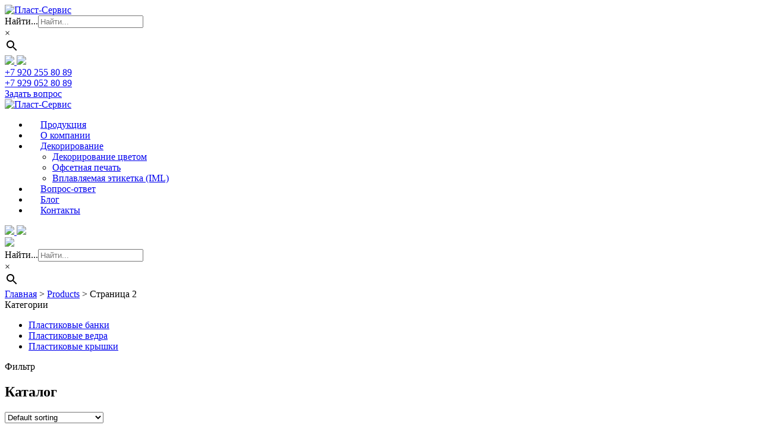

--- FILE ---
content_type: text/html; charset=UTF-8
request_url: https://plast-service.com/shop/page/2/
body_size: 23771
content:
<!doctype html>
<html lang="ru-RU">	
<head>
<script async src="https://www.googletagmanager.com/gtag/js?id=G-07KBH0XS3F"></script>
<script>window.dataLayer=window.dataLayer||[];
function gtag(){dataLayer.push(arguments);}
gtag('js', new Date());
gtag('config', 'G-07KBH0XS3F');</script>
<meta name='wmail-verification' content='d7bf926a08c8a6e2ede36597b3d11ca2'/>
<meta name="google-site-verification" content="jurd3SU-IRDnFZPa2TK79ndniWhaGReo-yi9fi2TDu4"/>
<meta charset="UTF-8">
<meta name="yandex-verification" content="5b97b6976bf83858"/>
<meta name="viewport" content="width=device-width, initial-scale=1">
<meta name='robots' content='index, follow, max-image-preview:large, max-snippet:-1, max-video-preview:-1'/>
<style>img:is([sizes="auto" i], [sizes^="auto," i]){contain-intrinsic-size:3000px 1500px}</style>
<title>Пластиковая тара и посуда оптом в Нижнем Новгороде - Страница 2 из 4</title>
<meta name="description" content="Продажа пластмассовой тары в Пласт-Сервис: производство и продажа в Нижегородской обл. Оптом и в розницу с доставкой. 📞 8 (8313) 391378"/>
<link rel="canonical" href="https://plast-service.com/shop/page/2/"/>
<link rel="prev" href="https://plast-service.com/shop/"/>
<link rel="next" href="https://plast-service.com/shop/page/3/"/>
<meta property="og:locale" content="ru_RU"/>
<meta property="og:type" content="article"/>
<meta property="og:title" content="Пластиковая тара и посуда оптом в Нижнем Новгороде - Страница 2 из 4"/>
<meta property="og:description" content="Продажа пластмассовой тары в Пласт-Сервис: производство и продажа в Нижегородской обл. Оптом и в розницу с доставкой. 📞 8 (8313) 391378"/>
<meta property="og:url" content="https://plast-service.com/shop/"/>
<meta property="og:site_name" content="Пласт-Сервис"/>
<meta property="article:modified_time" content="2021-01-25T13:13:44+00:00"/>
<meta property="og:image" content="https://plast-service.com/wp-content/uploads/2020/09/slide-1.jpg"/>
<meta property="og:image:width" content="1920"/>
<meta property="og:image:height" content="693"/>
<meta property="og:image:type" content="image/jpeg"/>
<meta name="twitter:card" content="summary_large_image"/>
<meta name="twitter:label1" content="Примерное время для чтения"/>
<meta name="twitter:data1" content="2 минуты"/>
<script type="application/ld+json" class="yoast-schema-graph">{"@context":"https://schema.org","@graph":[{"@type":"Organization","@id":"https://plast-service.com/#organization","name":"ООО \"Пласт-Сервис\"","url":"https://plast-service.com/","sameAs":[],"logo":{"@type":"ImageObject","@id":"https://plast-service.com/#logo","inLanguage":"ru-RU","url":"https://plast-service.com/wp-content/uploads/2021/02/plast-serivice.png","contentUrl":"https://plast-service.com/wp-content/uploads/2021/02/plast-serivice.png","width":59,"height":59,"caption":"ООО \"Пласт-Сервис\""},"image":{"@id":"https://plast-service.com/#logo"}},{"@type":"WebSite","@id":"https://plast-service.com/#website","url":"https://plast-service.com/","name":"Пласт-Сервис","description":"Производство и продажа пластиковой тары","publisher":{"@id":"https://plast-service.com/#organization"},"potentialAction":[{"@type":"SearchAction","target":{"@type":"EntryPoint","urlTemplate":"https://plast-service.com/?s={search_term_string}"},"query-input":"required name=search_term_string"}],"inLanguage":"ru-RU"},{"@type":"WebPage","@id":"https://plast-service.com/shop/#webpage","url":"https://plast-service.com/shop/","name":"Пластиковая тара и посуда оптом в Нижнем Новгороде - Страница 2 из 4","isPartOf":{"@id":"https://plast-service.com/#website"},"datePublished":"2019-10-01T07:31:17+00:00","dateModified":"2021-01-25T13:13:44+00:00","description":"Продажа пластмассовой тары в Пласт-Сервис: производство и продажа в Нижегородской обл. Оптом и в розницу с доставкой. 📞 8 (8313) 391378","breadcrumb":{"@id":"https://plast-service.com/shop/#breadcrumb"},"inLanguage":"ru-RU","potentialAction":[{"@type":"ReadAction","target":["https://plast-service.com/shop/"]}]},{"@type":"BreadcrumbList","@id":"https://plast-service.com/shop/#breadcrumb","itemListElement":[{"@type":"ListItem","position":1,"name":"Главная страница"}]}]}</script>
<link rel="alternate" type="application/rss+xml" title="Пласт-Сервис &raquo; Лента" href="https://plast-service.com/feed/"/>
<link rel="alternate" type="application/rss+xml" title="Пласт-Сервис &raquo; Лента комментариев" href="https://plast-service.com/comments/feed/"/>
<link rel="alternate" type="application/rss+xml" title="Пласт-Сервис &raquo; Лента записей типа &laquo;Products&raquo;" href="https://plast-service.com/shop/feed/"/>
<link rel="stylesheet" type="text/css" href="//plast-service.com/wp-content/cache/wpfc-minified/brraqpw/bxjdu.css" media="all"/>
<style id='classic-theme-styles-inline-css'>.wp-block-button__link{color:#fff;background-color:#32373c;border-radius:9999px;box-shadow:none;text-decoration:none;padding:calc(.667em + 2px) calc(1.333em + 2px);font-size:1.125em}.wp-block-file__button{background:#32373c;color:#fff;text-decoration:none}</style>
<link rel="stylesheet" type="text/css" href="//plast-service.com/wp-content/cache/wpfc-minified/ky2y6igs/h6cmt.css" media="all"/>
<style id='global-styles-inline-css'>:root{--wp--preset--aspect-ratio--square:1;--wp--preset--aspect-ratio--4-3:4/3;--wp--preset--aspect-ratio--3-4:3/4;--wp--preset--aspect-ratio--3-2:3/2;--wp--preset--aspect-ratio--2-3:2/3;--wp--preset--aspect-ratio--16-9:16/9;--wp--preset--aspect-ratio--9-16:9/16;--wp--preset--color--black:#000000;--wp--preset--color--cyan-bluish-gray:#abb8c3;--wp--preset--color--white:#ffffff;--wp--preset--color--pale-pink:#f78da7;--wp--preset--color--vivid-red:#cf2e2e;--wp--preset--color--luminous-vivid-orange:#ff6900;--wp--preset--color--luminous-vivid-amber:#fcb900;--wp--preset--color--light-green-cyan:#7bdcb5;--wp--preset--color--vivid-green-cyan:#00d084;--wp--preset--color--pale-cyan-blue:#8ed1fc;--wp--preset--color--vivid-cyan-blue:#0693e3;--wp--preset--color--vivid-purple:#9b51e0;--wp--preset--gradient--vivid-cyan-blue-to-vivid-purple:linear-gradient(135deg,rgba(6,147,227,1) 0%,rgb(155,81,224) 100%);--wp--preset--gradient--light-green-cyan-to-vivid-green-cyan:linear-gradient(135deg,rgb(122,220,180) 0%,rgb(0,208,130) 100%);--wp--preset--gradient--luminous-vivid-amber-to-luminous-vivid-orange:linear-gradient(135deg,rgba(252,185,0,1) 0%,rgba(255,105,0,1) 100%);--wp--preset--gradient--luminous-vivid-orange-to-vivid-red:linear-gradient(135deg,rgba(255,105,0,1) 0%,rgb(207,46,46) 100%);--wp--preset--gradient--very-light-gray-to-cyan-bluish-gray:linear-gradient(135deg,rgb(238,238,238) 0%,rgb(169,184,195) 100%);--wp--preset--gradient--cool-to-warm-spectrum:linear-gradient(135deg,rgb(74,234,220) 0%,rgb(151,120,209) 20%,rgb(207,42,186) 40%,rgb(238,44,130) 60%,rgb(251,105,98) 80%,rgb(254,248,76) 100%);--wp--preset--gradient--blush-light-purple:linear-gradient(135deg,rgb(255,206,236) 0%,rgb(152,150,240) 100%);--wp--preset--gradient--blush-bordeaux:linear-gradient(135deg,rgb(254,205,165) 0%,rgb(254,45,45) 50%,rgb(107,0,62) 100%);--wp--preset--gradient--luminous-dusk:linear-gradient(135deg,rgb(255,203,112) 0%,rgb(199,81,192) 50%,rgb(65,88,208) 100%);--wp--preset--gradient--pale-ocean:linear-gradient(135deg,rgb(255,245,203) 0%,rgb(182,227,212) 50%,rgb(51,167,181) 100%);--wp--preset--gradient--electric-grass:linear-gradient(135deg,rgb(202,248,128) 0%,rgb(113,206,126) 100%);--wp--preset--gradient--midnight:linear-gradient(135deg,rgb(2,3,129) 0%,rgb(40,116,252) 100%);--wp--preset--font-size--small:13px;--wp--preset--font-size--medium:20px;--wp--preset--font-size--large:36px;--wp--preset--font-size--x-large:42px;--wp--preset--spacing--20:0.44rem;--wp--preset--spacing--30:0.67rem;--wp--preset--spacing--40:1rem;--wp--preset--spacing--50:1.5rem;--wp--preset--spacing--60:2.25rem;--wp--preset--spacing--70:3.38rem;--wp--preset--spacing--80:5.06rem;--wp--preset--shadow--natural:6px 6px 9px rgba(0, 0, 0, 0.2);--wp--preset--shadow--deep:12px 12px 50px rgba(0, 0, 0, 0.4);--wp--preset--shadow--sharp:6px 6px 0px rgba(0, 0, 0, 0.2);--wp--preset--shadow--outlined:6px 6px 0px -3px rgba(255, 255, 255, 1), 6px 6px rgba(0, 0, 0, 1);--wp--preset--shadow--crisp:6px 6px 0px rgba(0, 0, 0, 1);}:where(.is-layout-flex){gap:0.5em;}:where(.is-layout-grid){gap:0.5em;}body .is-layout-flex{display:flex;}.is-layout-flex{flex-wrap:wrap;align-items:center;}.is-layout-flex > :is(*, div){margin:0;}body .is-layout-grid{display:grid;}.is-layout-grid > :is(*, div){margin:0;}:where(.wp-block-columns.is-layout-flex){gap:2em;}:where(.wp-block-columns.is-layout-grid){gap:2em;}:where(.wp-block-post-template.is-layout-flex){gap:1.25em;}:where(.wp-block-post-template.is-layout-grid){gap:1.25em;}.has-black-color{color:var(--wp--preset--color--black) !important;}.has-cyan-bluish-gray-color{color:var(--wp--preset--color--cyan-bluish-gray) !important;}.has-white-color{color:var(--wp--preset--color--white) !important;}.has-pale-pink-color{color:var(--wp--preset--color--pale-pink) !important;}.has-vivid-red-color{color:var(--wp--preset--color--vivid-red) !important;}.has-luminous-vivid-orange-color{color:var(--wp--preset--color--luminous-vivid-orange) !important;}.has-luminous-vivid-amber-color{color:var(--wp--preset--color--luminous-vivid-amber) !important;}.has-light-green-cyan-color{color:var(--wp--preset--color--light-green-cyan) !important;}.has-vivid-green-cyan-color{color:var(--wp--preset--color--vivid-green-cyan) !important;}.has-pale-cyan-blue-color{color:var(--wp--preset--color--pale-cyan-blue) !important;}.has-vivid-cyan-blue-color{color:var(--wp--preset--color--vivid-cyan-blue) !important;}.has-vivid-purple-color{color:var(--wp--preset--color--vivid-purple) !important;}.has-black-background-color{background-color:var(--wp--preset--color--black) !important;}.has-cyan-bluish-gray-background-color{background-color:var(--wp--preset--color--cyan-bluish-gray) !important;}.has-white-background-color{background-color:var(--wp--preset--color--white) !important;}.has-pale-pink-background-color{background-color:var(--wp--preset--color--pale-pink) !important;}.has-vivid-red-background-color{background-color:var(--wp--preset--color--vivid-red) !important;}.has-luminous-vivid-orange-background-color{background-color:var(--wp--preset--color--luminous-vivid-orange) !important;}.has-luminous-vivid-amber-background-color{background-color:var(--wp--preset--color--luminous-vivid-amber) !important;}.has-light-green-cyan-background-color{background-color:var(--wp--preset--color--light-green-cyan) !important;}.has-vivid-green-cyan-background-color{background-color:var(--wp--preset--color--vivid-green-cyan) !important;}.has-pale-cyan-blue-background-color{background-color:var(--wp--preset--color--pale-cyan-blue) !important;}.has-vivid-cyan-blue-background-color{background-color:var(--wp--preset--color--vivid-cyan-blue) !important;}.has-vivid-purple-background-color{background-color:var(--wp--preset--color--vivid-purple) !important;}.has-black-border-color{border-color:var(--wp--preset--color--black) !important;}.has-cyan-bluish-gray-border-color{border-color:var(--wp--preset--color--cyan-bluish-gray) !important;}.has-white-border-color{border-color:var(--wp--preset--color--white) !important;}.has-pale-pink-border-color{border-color:var(--wp--preset--color--pale-pink) !important;}.has-vivid-red-border-color{border-color:var(--wp--preset--color--vivid-red) !important;}.has-luminous-vivid-orange-border-color{border-color:var(--wp--preset--color--luminous-vivid-orange) !important;}.has-luminous-vivid-amber-border-color{border-color:var(--wp--preset--color--luminous-vivid-amber) !important;}.has-light-green-cyan-border-color{border-color:var(--wp--preset--color--light-green-cyan) !important;}.has-vivid-green-cyan-border-color{border-color:var(--wp--preset--color--vivid-green-cyan) !important;}.has-pale-cyan-blue-border-color{border-color:var(--wp--preset--color--pale-cyan-blue) !important;}.has-vivid-cyan-blue-border-color{border-color:var(--wp--preset--color--vivid-cyan-blue) !important;}.has-vivid-purple-border-color{border-color:var(--wp--preset--color--vivid-purple) !important;}.has-vivid-cyan-blue-to-vivid-purple-gradient-background{background:var(--wp--preset--gradient--vivid-cyan-blue-to-vivid-purple) !important;}.has-light-green-cyan-to-vivid-green-cyan-gradient-background{background:var(--wp--preset--gradient--light-green-cyan-to-vivid-green-cyan) !important;}.has-luminous-vivid-amber-to-luminous-vivid-orange-gradient-background{background:var(--wp--preset--gradient--luminous-vivid-amber-to-luminous-vivid-orange) !important;}.has-luminous-vivid-orange-to-vivid-red-gradient-background{background:var(--wp--preset--gradient--luminous-vivid-orange-to-vivid-red) !important;}.has-very-light-gray-to-cyan-bluish-gray-gradient-background{background:var(--wp--preset--gradient--very-light-gray-to-cyan-bluish-gray) !important;}.has-cool-to-warm-spectrum-gradient-background{background:var(--wp--preset--gradient--cool-to-warm-spectrum) !important;}.has-blush-light-purple-gradient-background{background:var(--wp--preset--gradient--blush-light-purple) !important;}.has-blush-bordeaux-gradient-background{background:var(--wp--preset--gradient--blush-bordeaux) !important;}.has-luminous-dusk-gradient-background{background:var(--wp--preset--gradient--luminous-dusk) !important;}.has-pale-ocean-gradient-background{background:var(--wp--preset--gradient--pale-ocean) !important;}.has-electric-grass-gradient-background{background:var(--wp--preset--gradient--electric-grass) !important;}.has-midnight-gradient-background{background:var(--wp--preset--gradient--midnight) !important;}.has-small-font-size{font-size:var(--wp--preset--font-size--small) !important;}.has-medium-font-size{font-size:var(--wp--preset--font-size--medium) !important;}.has-large-font-size{font-size:var(--wp--preset--font-size--large) !important;}.has-x-large-font-size{font-size:var(--wp--preset--font-size--x-large) !important;}:where(.wp-block-post-template.is-layout-flex){gap:1.25em;}:where(.wp-block-post-template.is-layout-grid){gap:1.25em;}:where(.wp-block-columns.is-layout-flex){gap:2em;}:where(.wp-block-columns.is-layout-grid){gap:2em;}:root :where(.wp-block-pullquote){font-size:1.5em;line-height:1.6;}</style>
<style>.wpcf7 .screen-reader-response{position:absolute;overflow:hidden;clip:rect(1px, 1px, 1px, 1px);height:1px;width:1px;margin:0;padding:0;border:0;}
.wpcf7 form .wpcf7-response-output{margin:2em 0.5em 1em;padding:0.2em 1em;border:2px solid #00a0d2;}
.wpcf7 form.init .wpcf7-response-output, .wpcf7 form.resetting .wpcf7-response-output, .wpcf7 form.submitting .wpcf7-response-output{display:none;}
.wpcf7 form.sent .wpcf7-response-output{border-color:#46b450;}
.wpcf7 form.failed .wpcf7-response-output, .wpcf7 form.aborted .wpcf7-response-output{border-color:#dc3232;}
.wpcf7 form.spam .wpcf7-response-output{border-color:#f56e28;}
.wpcf7 form.invalid .wpcf7-response-output, .wpcf7 form.unaccepted .wpcf7-response-output{border-color:#ffb900;}
.wpcf7-form-control-wrap{position:relative;}
.wpcf7-not-valid-tip{color:#dc3232;font-size:1em;font-weight:normal;display:block;}
.use-floating-validation-tip .wpcf7-not-valid-tip{position:relative;top:-2ex;left:1em;z-index:100;border:1px solid #dc3232;background:#fff;padding:.2em .8em;width:24em;}
.wpcf7-list-item{display:inline-block;margin:0 0 0 1em;}
.wpcf7-list-item-label::before, .wpcf7-list-item-label::after{content:" ";}
.wpcf7 .ajax-loader{visibility:hidden;display:inline-block;background-color:#23282d;opacity:0.75;width:24px;height:24px;border:none;border-radius:100%;padding:0;margin:0 24px;position:relative;}
.wpcf7 form.submitting .ajax-loader{visibility:visible;}
.wpcf7 .ajax-loader::before{content:'';position:absolute;background-color:#fbfbfc;top:4px;left:4px;width:6px;height:6px;border:none;border-radius:100%;transform-origin:8px 8px;animation-name:spin;animation-duration:1000ms;animation-timing-function:linear;animation-iteration-count:infinite;}
@media (prefers-reduced-motion: reduce) {
.wpcf7 .ajax-loader::before{animation-name:blink;animation-duration:2000ms;}
}
@keyframes spin {
from{transform:rotate(0deg);}
to{transform:rotate(360deg);}
}
@keyframes blink {
from{opacity:0;}
50%{opacity:1;}
to{opacity:0;}
}
.wpcf7 input[type="file"]{cursor:pointer;}
.wpcf7 input[type="file"]:disabled{cursor:default;}
.wpcf7 .wpcf7-submit:disabled{cursor:not-allowed;}
.wpcf7 input[type="url"],
.wpcf7 input[type="email"],
.wpcf7 input[type="tel"]{direction:ltr;}.menu-item a img, img.menu-image-title-after, img.menu-image-title-before, img.menu-image-title-above, img.menu-image-title-below , .menu-image-hover-wrapper .menu-image-title-above{border:none;box-shadow:none;vertical-align:middle;width:auto;display:inline;}
.menu-image-hover-wrapper img.hovered-image, .menu-item:hover .menu-image-hover-wrapper img.menu-image{opacity:0;transition:opacity 0.25s ease-in-out 0s;}
.menu-item:hover img.hovered-image{opacity:1;}
.menu-image-title-after.menu-image-not-hovered img, .menu-image-hovered.menu-image-title-after .menu-image-hover-wrapper, .menu-image-title-before.menu-image-title{padding-right:10px;}
.menu-image-title-before.menu-image-not-hovered img, .menu-image-hovered.menu-image-title-before .menu-image-hover-wrapper, .menu-image-title-after.menu-image-title{padding-left:10px;}
.menu-image-title.menu-image-title-above, .menu-image-title.menu-image-title-below, .menu-image-title-below, .menu-image-title-above, .menu-item a.menu-image-title-above, .menu-item a.menu-image-title-below, .menu-image-title.menu-image-title-above, .menu-image-title.menu-image-title-below{text-align:center;display:block;}
.menu-image-title-above.menu-image-not-hovered > img, .menu-image-hovered.menu-image-title-above .menu-image-hover-wrapper, .menu-image-title-above .menu-image-hover-wrapper{display:block;padding-top:10px;margin:0 auto !important;}
.menu-image-title-below.menu-image-not-hovered > img, .menu-image-hovered.menu-image-title-below .menu-image-hover-wrapper, .menu-image-title-below .menu-image-hover-wrapper{display:block;padding-bottom:10px;margin:0 auto !important;}
.menu-image-title-hide .menu-image-title, .menu-image-title-hide.menu-image-title{display:none;}
#et-top-navigation .nav li.menu-item, .navigation-top .main-navigation li{display:inline-block;}
.above-menu-image-icons, .below-menu-image-icons{margin:auto;text-align:center;display:block;}
ul li.menu-item > .menu-image-title-above.menu-link, ul li.menu-item > .menu-image-title-below.menu-link{display:block;}
.menu-item:hover .sub-menu .menu-image-hover-wrapper img.menu-image{opacity:1;}
.menu-item:hover .sub-menu .menu-image-hover-wrapper img.hovered-image{opacity:0;}
.menu-item:hover .sub-menu .menu-item:hover .menu-image-hover-wrapper img.menu-image{opacity:0;}
.menu-item:hover .sub-menu .menu-item:hover .menu-image-hover-wrapper img.hovered-image{opacity:1;}
.menu-item-text span.dashicons{display:contents;transition:none;}
.menu-image-badge{background-color:rgb(255, 140, 68);display:inline;font-weight:700;color:#fff;font-size:0.95rem;padding:3px 4px 3px;margin-top:0px;position:relative;top:-20px;right:10px;text-transform:uppercase;line-height:11px;border-radius:5px;letter-spacing:.3px;}
.menu-image-bubble{color:#fff;font-size:13px;font-weight:700;top:-18px;right:10px;position:relative;box-shadow:0 0 0 .1rem var(--white,#fff);border-radius:25px;padding:1px 6px 3px 5px;text-align:center;}#mfcf7_zl_multifilecontainer span.wpcf7-form-control-wrap{padding:6px 0px;}
#mfcf7_zl_multifilecontainer .wpcf7-form-control-wrap a i{font-size:15px;margin:0px 5px;}
a.mfcf7_zl_delete_file{box-shadow:none !important;}
a#mfcf7_zl_add_file{box-shadow:none !important;}
div#mfcf7_zl_multifilecontainer p{margin-bottom:10px;}
div#mfcf7_zl_multifilecontainer{margin-top:15px;}
.zl-form-control-wrap input, .zl-form-control-wrap .mfcf7_zl_delete_file{display:none !important;}</style>
<style id='responsive-menu-inline-css'>#rmp_menu_trigger-6949{width:55px;height:55px;position:fixed;top:15px;border-radius:5px;display:none;text-decoration:none;right:5%;background:transparent;transition:transform 0.5s, background-color 0.5s;}
#rmp_menu_trigger-6949 .rmp-trigger-box{width:25px;color:#ffffff;}
#rmp_menu_trigger-6949 .rmp-trigger-icon-active, #rmp_menu_trigger-6949 .rmp-trigger-text-open{display:none;}
#rmp_menu_trigger-6949.is-active .rmp-trigger-icon-active, #rmp_menu_trigger-6949.is-active .rmp-trigger-text-open{display:inline;}
#rmp_menu_trigger-6949.is-active .rmp-trigger-icon-inactive, #rmp_menu_trigger-6949.is-active .rmp-trigger-text{display:none;}
#rmp_menu_trigger-6949 .rmp-trigger-label{color:#ffffff;pointer-events:none;line-height:13px;font-family:inherit;font-size:14px;display:inline;text-transform:inherit;}
#rmp_menu_trigger-6949 .rmp-trigger-label.rmp-trigger-label-top{display:block;margin-bottom:12px;}
#rmp_menu_trigger-6949 .rmp-trigger-label.rmp-trigger-label-bottom{display:block;margin-top:12px;}
#rmp_menu_trigger-6949 .responsive-menu-pro-inner{display:block;}
#rmp_menu_trigger-6949 .rmp-trigger-icon-inactive .rmp-font-icon{color:#ffffff;}
#rmp_menu_trigger-6949 .responsive-menu-pro-inner, #rmp_menu_trigger-6949 .responsive-menu-pro-inner::before, #rmp_menu_trigger-6949 .responsive-menu-pro-inner::after{width:25px;height:3px;background-color:#ffffff;border-radius:4px;position:absolute;}
#rmp_menu_trigger-6949 .rmp-trigger-icon-active .rmp-font-icon{color:#ffffff;}
#rmp_menu_trigger-6949.is-active .responsive-menu-pro-inner, #rmp_menu_trigger-6949.is-active .responsive-menu-pro-inner::before, #rmp_menu_trigger-6949.is-active .responsive-menu-pro-inner::after{background-color:#ffffff;}
#rmp_menu_trigger-6949:hover .rmp-trigger-icon-inactive .rmp-font-icon{color:#ffffff;}
#rmp_menu_trigger-6949:not(.is-active):hover .responsive-menu-pro-inner, #rmp_menu_trigger-6949:not(.is-active):hover .responsive-menu-pro-inner::before, #rmp_menu_trigger-6949:not(.is-active):hover .responsive-menu-pro-inner::after{background-color:#ffffff;}
#rmp_menu_trigger-6949 .responsive-menu-pro-inner::before{top:10px;}
#rmp_menu_trigger-6949 .responsive-menu-pro-inner::after{bottom:10px;}
#rmp_menu_trigger-6949.is-active .responsive-menu-pro-inner::after{bottom:0;}
@media screen and (max-width:1200px){
#rmp_menu_trigger-6949{display:block;}
#rmp-container-6949{position:fixed;top:0;margin:0;transition:transform 0.5s;overflow:auto;display:block;width:75%;background-color:#212121;background-image:url("");height:100%;left:0;padding-top:0px;padding-left:0px;padding-bottom:0px;padding-right:0px;}
#rmp-menu-wrap-6949{padding-top:0px;padding-left:0px;padding-bottom:0px;padding-right:0px;background-color:#212121;}
#rmp-menu-wrap-6949 .rmp-menu, #rmp-menu-wrap-6949 .rmp-submenu{width:100%;box-sizing:border-box;margin:0;padding:0;}
#rmp-menu-wrap-6949 .rmp-submenu-depth-1 .rmp-menu-item-link{padding-left:10%;}
#rmp-menu-wrap-6949 .rmp-submenu-depth-2 .rmp-menu-item-link{padding-left:15%;}
#rmp-menu-wrap-6949 .rmp-submenu-depth-3 .rmp-menu-item-link{padding-left:20%;}
#rmp-menu-wrap-6949 .rmp-submenu-depth-4 .rmp-menu-item-link{padding-left:25%;}
#rmp-menu-wrap-6949 .rmp-submenu.rmp-submenu-open{display:block;}
#rmp-menu-wrap-6949 .rmp-menu-item{width:100%;list-style:none;margin:0;}
#rmp-menu-wrap-6949 .rmp-menu-item-link{height:40px;line-height:40px;font-size:13px;border-bottom:1px solid #212121;font-family:inherit;color:#ffffff;text-align:left;background-color:#212121;font-weight:normal;letter-spacing:0px;display:block;box-sizing:border-box;width:100%;text-decoration:none;position:relative;overflow:hidden;transition:background-color 0.5s, border-color 0.5s, 0.5s;word-wrap:break-word;height:auto;padding:0 5%;padding-right:50px;}
#rmp-menu-wrap-6949 .rmp-menu-item-link:after, #rmp-menu-wrap-6949 .rmp-menu-item-link:before{display:none;}
#rmp-menu-wrap-6949 .rmp-menu-item-link:hover, #rmp-menu-wrap-6949 .rmp-menu-item-link:focus{color:#ffffff;border-color:#212121;background-color:#3f3f3f;}
#rmp-menu-wrap-6949 .rmp-menu-item-link:focus{outline:none;border-color:unset;box-shadow:unset;}
#rmp-menu-wrap-6949 .rmp-menu-item-link .rmp-font-icon{height:40px;line-height:40px;margin-right:10px;font-size:13px;}
#rmp-menu-wrap-6949 .rmp-menu-current-item .rmp-menu-item-link{color:#ffffff;border-color:#212121;background-color:#212121;}
#rmp-menu-wrap-6949 .rmp-menu-current-item .rmp-menu-item-link:hover, #rmp-menu-wrap-6949 .rmp-menu-current-item .rmp-menu-item-link:focus{color:#ffffff;border-color:#3f3f3f;background-color:#3f3f3f;}
#rmp-menu-wrap-6949 .rmp-menu-subarrow{position:absolute;top:0;bottom:0;text-align:center;overflow:hidden;background-size:cover;overflow:hidden;right:0;border-left-style:solid;border-left-color:#212121;border-left-width:1px;height:39px;width:40px;color:#ffffff;background-color:#212121;}
#rmp-menu-wrap-6949 .rmp-menu-subarrow svg{fill:#ffffff;}
#rmp-menu-wrap-6949 .rmp-menu-subarrow:hover{color:#ffffff;border-color:#3f3f3f;background-color:#3f3f3f;}
#rmp-menu-wrap-6949 .rmp-menu-subarrow:hover svg{fill:#ffffff;}
#rmp-menu-wrap-6949 .rmp-menu-subarrow .rmp-font-icon{margin-right:unset;}
#rmp-menu-wrap-6949 .rmp-menu-subarrow *{vertical-align:middle;line-height:39px;}
#rmp-menu-wrap-6949 .rmp-menu-subarrow-active{display:block;background-size:cover;color:#ffffff;border-color:#212121;background-color:#212121;}
#rmp-menu-wrap-6949 .rmp-menu-subarrow-active svg{fill:#ffffff;}
#rmp-menu-wrap-6949 .rmp-menu-subarrow-active:hover{color:#ffffff;border-color:#3f3f3f;background-color:#3f3f3f;}
#rmp-menu-wrap-6949 .rmp-menu-subarrow-active:hover svg{fill:#ffffff;}
#rmp-menu-wrap-6949 .rmp-submenu{display:none;}
#rmp-menu-wrap-6949 .rmp-submenu .rmp-menu-item-link{height:40px;line-height:40px;letter-spacing:0px;font-size:13px;border-bottom:1px solid #212121;font-family:inherit;font-weight:normal;color:#ffffff;text-align:left;background-color:#212121;}
#rmp-menu-wrap-6949 .rmp-submenu .rmp-menu-item-link:hover, #rmp-menu-wrap-6949 .rmp-submenu .rmp-menu-item-link:focus{color:#ffffff;border-color:#212121;background-color:#3f3f3f;}
#rmp-menu-wrap-6949 .rmp-submenu .rmp-menu-current-item .rmp-menu-item-link{color:#ffffff;border-color:#212121;background-color:#212121;}
#rmp-menu-wrap-6949 .rmp-submenu .rmp-menu-current-item .rmp-menu-item-link:hover, #rmp-menu-wrap-6949 .rmp-submenu .rmp-menu-current-item .rmp-menu-item-link:focus{color:#ffffff;border-color:#3f3f3f;background-color:#3f3f3f;}
#rmp-menu-wrap-6949 .rmp-submenu .rmp-menu-subarrow{right:0;border-right:unset;border-left-style:solid;border-left-color:#1d4354;border-left-width:0px;height:39px;line-height:39px;width:40px;color:#fff;background-color:inherit;}
#rmp-menu-wrap-6949 .rmp-submenu .rmp-menu-subarrow:hover{color:#fff;border-color:#3f3f3f;background-color:inherit;}
#rmp-menu-wrap-6949 .rmp-submenu .rmp-menu-subarrow-active{color:#fff;border-color:#1d4354;background-color:inherit;}
#rmp-menu-wrap-6949 .rmp-submenu .rmp-menu-subarrow-active:hover{color:#fff;border-color:#3f3f3f;background-color:inherit;}
#rmp-menu-wrap-6949 .rmp-menu-item-description{margin:0;padding:5px 5%;opacity:0.8;color:#ffffff;}
#rmp-search-box-6949{display:block;padding-top:0px;padding-left:5%;padding-bottom:0px;padding-right:5%;}
#rmp-search-box-6949 .rmp-search-form{margin:0;}
#rmp-search-box-6949 .rmp-search-box{background:#ffffff;border:1px solid #dadada;color:#333333;width:100%;padding:0 5%;border-radius:30px;height:45px;-webkit-appearance:none;}
#rmp-search-box-6949 .rmp-search-box::placeholder{color:#c7c7cd;}
#rmp-search-box-6949 .rmp-search-box:focus{background-color:#ffffff;outline:2px solid #dadada;color:#333333;}
#rmp-menu-title-6949{background-color:#212121;color:#ffffff;text-align:left;font-size:13px;padding-top:10%;padding-left:5%;padding-bottom:0%;padding-right:5%;font-weight:400;transition:background-color 0.5s, border-color 0.5s, color 0.5s;}
#rmp-menu-title-6949:hover{background-color:#212121;color:#ffffff;}
#rmp-menu-title-6949 > .rmp-menu-title-link{color:#ffffff;width:100%;background-color:unset;text-decoration:none;}
#rmp-menu-title-6949 > .rmp-menu-title-link:hover{color:#ffffff;}
#rmp-menu-title-6949 .rmp-font-icon{font-size:13px;}
#rmp-menu-additional-content-6949{padding-top:0px;padding-left:5%;padding-bottom:0px;padding-right:5%;color:#ffffff;text-align:center;font-size:16px;}
}
.rmp-container{display:none;visibility:visible;padding:0px 0px 0px 0px;z-index:99998;transition:all 0.3s;
}
.rmp-container.rmp-fade-top, .rmp-container.rmp-fade-left, .rmp-container.rmp-fade-right, .rmp-container.rmp-fade-bottom{display:none;}
.rmp-container.rmp-slide-left, .rmp-container.rmp-push-left{transform:translateX(-100%);-ms-transform:translateX(-100%);-webkit-transform:translateX(-100%);-moz-transform:translateX(-100%);}
.rmp-container.rmp-slide-left.rmp-menu-open, .rmp-container.rmp-push-left.rmp-menu-open{transform:translateX(0);-ms-transform:translateX(0);-webkit-transform:translateX(0);-moz-transform:translateX(0);}
.rmp-container.rmp-slide-right, .rmp-container.rmp-push-right{transform:translateX(100%);-ms-transform:translateX(100%);-webkit-transform:translateX(100%);-moz-transform:translateX(100%);}
.rmp-container.rmp-slide-right.rmp-menu-open, .rmp-container.rmp-push-right.rmp-menu-open{transform:translateX(0);-ms-transform:translateX(0);-webkit-transform:translateX(0);-moz-transform:translateX(0);}
.rmp-container.rmp-slide-top, .rmp-container.rmp-push-top{transform:translateY(-100%);-ms-transform:translateY(-100%);-webkit-transform:translateY(-100%);-moz-transform:translateY(-100%);}
.rmp-container.rmp-slide-top.rmp-menu-open, .rmp-container.rmp-push-top.rmp-menu-open{transform:translateY(0);-ms-transform:translateY(0);-webkit-transform:translateY(0);-moz-transform:translateY(0);}
.rmp-container.rmp-slide-bottom, .rmp-container.rmp-push-bottom{transform:translateY(100%);-ms-transform:translateY(100%);-webkit-transform:translateY(100%);-moz-transform:translateY(100%);}
.rmp-container.rmp-slide-bottom.rmp-menu-open, .rmp-container.rmp-push-bottom.rmp-menu-open{transform:translateX(0);-ms-transform:translateX(0);-webkit-transform:translateX(0);-moz-transform:translateX(0);}
.rmp-container::-webkit-scrollbar{width:0px;}
.rmp-container ::-webkit-scrollbar-track{box-shadow:inset 0 0 5px transparent;}
.rmp-container ::-webkit-scrollbar-thumb{background:transparent;}
.rmp-container ::-webkit-scrollbar-thumb:hover{background:transparent;}
.rmp-container .rmp-menu-wrap .rmp-menu{transition:none;border-radius:0;box-shadow:none;background:none;border:0;bottom:auto;box-sizing:border-box;clip:auto;color:#666;display:block;float:none;font-family:inherit;font-size:14px;height:auto;left:auto;line-height:1.7;list-style-type:none;margin:0;min-height:auto;max-height:none;opacity:1;outline:none;overflow:visible;padding:0;position:relative;pointer-events:auto;right:auto;text-align:left;text-decoration:none;text-indent:0;text-transform:none;transform:none;top:auto;visibility:inherit;width:auto;word-wrap:break-word;white-space:normal;}
.rmp-container .rmp-menu-additional-content{display:block;word-break:break-word;}
.rmp-container .rmp-menu-title{display:flex;flex-direction:column;}
.rmp-container .rmp-menu-title .rmp-menu-title-image{max-width:100%;margin-bottom:15px;display:block;margin:auto;margin-bottom:15px;}
button.rmp_menu_trigger{z-index:999999;overflow:hidden;outline:none;border:0;display:none;margin:0;transition:transform 0.5s, background-color 0.5s;padding:0;}
button.rmp_menu_trigger .responsive-menu-pro-inner::before, button.rmp_menu_trigger .responsive-menu-pro-inner::after{content:"";display:block;}
button.rmp_menu_trigger .responsive-menu-pro-inner::before{top:10px;}
button.rmp_menu_trigger .responsive-menu-pro-inner::after{bottom:10px;}
button.rmp_menu_trigger .rmp-trigger-box{width:40px;display:inline-block;position:relative;pointer-events:none;vertical-align:super;}
.rmp-menu-trigger-boring .responsive-menu-pro-inner{transition-property:none;}
.rmp-menu-trigger-boring .responsive-menu-pro-inner::after, .rmp-menu-trigger-boring .responsive-menu-pro-inner::before{transition-property:none;}
.rmp-menu-trigger-boring.is-active .responsive-menu-pro-inner{transform:rotate(45deg);}
.rmp-menu-trigger-boring.is-active .responsive-menu-pro-inner:before{top:0;opacity:0;}
.rmp-menu-trigger-boring.is-active .responsive-menu-pro-inner:after{bottom:0;transform:rotate(-90deg);}</style>
<link rel="stylesheet" type="text/css" href="//plast-service.com/wp-content/cache/wpfc-minified/dr4k3tcw/bxjdu.css" media="all"/>
<style id='woocommerce-inline-inline-css'>.woocommerce form .form-row .required{visibility:visible;}</style>
<link rel="stylesheet" type="text/css" href="//plast-service.com/wp-content/cache/wpfc-minified/976os7zb/60a4n.css" media="all"/>
<style id='creamel-woocommerce-style-inline-css'>@font-face{font-family:"star";src:url("https://plast-service.com/wp-content/plugins/woocommerce/assets/fonts/star.eot");src:url("https://plast-service.com/wp-content/plugins/woocommerce/assets/fonts/star.eot?#iefix") format("embedded-opentype"), url("https://plast-service.com/wp-content/plugins/woocommerce/assets/fonts/star.woff") format("woff"), url("https://plast-service.com/wp-content/plugins/woocommerce/assets/fonts/star.ttf") format("truetype"), url("https://plast-service.com/wp-content/plugins/woocommerce/assets/fonts/star.svg#star") format("svg");font-weight:normal;font-style:normal;}</style>
<link rel="stylesheet" type="text/css" href="//plast-service.com/wp-content/cache/wpfc-minified/9hnlj7bg/bxjdu.css" media="screen"/>
<link rel="https://api.w.org/" href="https://plast-service.com/wp-json/"/><meta name="generator" content="WordPress 6.8.3"/>
<meta name="generator" content="WooCommerce 6.1.2"/>
<style></style><style>.lmp_load_more_button.br_lmp_button_settings .lmp_button:hover{background-color:#55afe3!important;color:#ffffff!important;}
.lmp_load_more_button.br_lmp_prev_settings .lmp_button:hover{background-color:#9999ff!important;color:#111111!important;}li.product.lazy, .berocket_lgv_additional_data.lazy{opacity:0;}</style>
<script type="application/ld+json">{
"@context": "https://schema.org",
"@type": "Organization",
"name": "Пласт-Сервис",
"url": "https://plast-service.com/",
"logo": "https://plast-service.com/wp-content/uploads/2021/01/logo.png",
"contactPoint": [
{
"@type": "ContactPoint",
"telephone": "+7-920-255-80-89",
"contactType": "customer service",
"email": "officeplasts@gmail.com",
"areaServed": [
"Нижегородская область",
" г. Дзержинск",
" пр. Ленина",
" 107б"
],
"availableLanguage": [
"Русский"
]
}
]
}</script>
<noscript><style>.woocommerce-product-gallery{opacity:1 !important;}</style></noscript>
<link rel="icon" href="https://plast-service.com/wp-content/uploads/2020/09/cropped-favicon-32x32.png" sizes="32x32"/>
<link rel="icon" href="https://plast-service.com/wp-content/uploads/2020/09/cropped-favicon-192x192.png" sizes="192x192"/>
<link rel="apple-touch-icon" href="https://plast-service.com/wp-content/uploads/2020/09/cropped-favicon-180x180.png"/>
<meta name="msapplication-TileImage" content="https://plast-service.com/wp-content/uploads/2020/09/cropped-favicon-270x270.png"/>
</head>
<body data-rsssl=1 class="archive paged post-type-archive post-type-archive-product wp-custom-logo paged-2 post-type-paged-2 wp-theme-creamel theme-creamel woocommerce-shop woocommerce woocommerce-page woocommerce-no-js hfeed woocommerce-active">
<div id="page" class="site">
<header class="top_head d-xl-block d-none">
<div class="container">
<div class="row align-items-center">
<div class="col-lg-3 col-4"> <a href="https://plast-service.com/" class="custom-logo-link" rel="home"><img width="255" height="69" src="https://plast-service.com/wp-content/uploads/2020/09/logo.svg" class="custom-logo" alt="Пласт-Сервис" decoding="async"/></a></div><div class="col-lg-9 col-8 d-flex align-items-center justify-content-lg-between justify-content-end pt-4 pb-4">
<div class="top_search">
<div class="aws-container" data-url="/?wc-ajax=aws_action" data-siteurl="https://plast-service.com" data-lang="" data-show-loader="true" data-show-more="false" data-show-page="false" data-ajax-search="true" data-show-clear="true" data-mobile-screen="true" data-use-analytics="false" data-min-chars="3" data-buttons-order="2" data-timeout="300" data-is-mobile="false" data-page-id="9" data-tax=""><form class="aws-search-form" action="https://plast-service.com/" method="get" role="search" ><div class="aws-wrapper"><label class="aws-search-label" for="696f9233b3495">Найти...</label><input type="search" name="s" id="696f9233b3495" value="" class="aws-search-field" placeholder="Найти..." autocomplete="off" /><input type="hidden" name="post_type" value="product"><input type="hidden" name="type_aws" value="true"><div class="aws-search-clear"><span>×</span></div><div class="aws-loader"></div></div><div class="aws-search-btn aws-form-btn"><span class="aws-search-btn_icon"><svg focusable="false" xmlns="http://www.w3.org/2000/svg" viewBox="0 0 24 24" width="24px"><path d="M15.5 14h-.79l-.28-.27C15.41 12.59 16 11.11 16 9.5 16 5.91 13.09 3 9.5 3S3 5.91 3 9.5 5.91 16 9.5 16c1.61 0 3.09-.59 4.23-1.57l.27.28v.79l5 4.99L20.49 19l-4.99-5zm-6 0C7.01 14 5 11.99 5 9.5S7.01 5 9.5 5 14 7.01 14 9.5 11.99 14 9.5 14z"></path></svg></span></div></form></div></div><div class="d-flex align-items-center">
<a href="https://wa.me/79991367081" target="_blank" class="mr-3">
<img src="https://plast-service.com/wp-content/themes/creamel/img/icon_whatsapp.svg">
</a>
<a href="https://telegram.im/@plastservice" target="_blank" class="mr-4">
<img src="https://plast-service.com/wp-content/themes/creamel/img/icon_telegram.svg">
</a>
<div class="top_phone mr-3">
<a href="tel:+79202558089">
<div class="d-md-block d-none">+7 920 255 80 89</div></a>
<a href="tel:+79290528089">
<div class="d-md-block d-none">+7 929 052 80 89</div></a></div></div><a href="#top_write" class="d_btn fancybox">Задать вопрос</a></div></div></div></header>
<div id="menu_head" class="site-header">
<div class="middle_head">
<div class="container">
<div class="row">
<div class="col-12 d-flex align-items-center justify-content-between">
<a href="/" class="custom-logo-link" rel="home" aria-current="page"><img width="255" height="69" src="/wp-content/uploads/2020/09/logo_w.svg" class="custom-logo" alt="Пласт-Сервис"></a>
<nav id="site-navigation" class="main-navigation d-xl-block d-none">
<div class="menu-main-menu-container"><ul id="primary-menu" class="menu"><li id="menu-item-35" class="menu-item menu-item-type-post_type menu-item-object-page current-menu-item current_page_item menu-item-35"><a href="https://plast-service.com/shop/" aria-current="page" class="menu-image-title-after menu-image-not-hovered"><img width="20" height="22" src="https://plast-service.com/wp-content/uploads/2020/09/cat_menu.svg" class="menu-image menu-image-title-after" alt="" decoding="async"/><span class="menu-image-title-after menu-image-title">Продукция</span></a></li> <li id="menu-item-36" class="menu-item menu-item-type-post_type menu-item-object-page menu-item-36"><a href="https://plast-service.com/o-kompanii/" class="menu-image-title-after menu-image-not-hovered"><img width="15" height="15" src="https://plast-service.com/wp-content/uploads/2020/09/icon_about.svg" class="menu-image menu-image-title-after" alt="" decoding="async"/><span class="menu-image-title-after menu-image-title">О компании</span></a></li> <li id="menu-item-83" class="menu-item menu-item-type-post_type menu-item-object-page menu-item-has-children menu-item-83"><a href="https://plast-service.com/decor/" class="menu-image-title-after menu-image-not-hovered"><img width="15" height="15" src="https://plast-service.com/wp-content/uploads/2020/09/icon_decor.svg" class="menu-image menu-image-title-after" alt="" decoding="async"/><span class="menu-image-title-after menu-image-title">Декорирование</span></a> <ul class="sub-menu"> <li id="menu-item-1209" class="menu-item menu-item-type-custom menu-item-object-custom menu-item-1209"><a href="/decor/dekorirovanie-cvetom/">Декорирование цветом</a></li> <li id="menu-item-1210" class="menu-item menu-item-type-custom menu-item-object-custom menu-item-1210"><a href="/decor/ofsetnaja-pechat/">Офсетная печать</a></li> <li id="menu-item-1211" class="menu-item menu-item-type-custom menu-item-object-custom menu-item-1211"><a href="/decor/vplavljaemaja-jetiketka-iml/">Вплавляемая этикетка (IML)</a></li> </ul> </li> <li id="menu-item-84" class="menu-item menu-item-type-post_type menu-item-object-page menu-item-84"><a href="https://plast-service.com/vopros-otvet/" class="menu-image-title-after menu-image-not-hovered"><img width="15" height="15" src="https://plast-service.com/wp-content/uploads/2020/09/icon_faq.svg" class="menu-image menu-image-title-after" alt="" decoding="async"/><span class="menu-image-title-after menu-image-title">Вопрос-ответ</span></a></li> <li id="menu-item-2394" class="menu-item menu-item-type-taxonomy menu-item-object-category menu-item-2394"><a href="https://plast-service.com/blog/" class="menu-image-title-after menu-image-not-hovered"><img width="15" height="15" src="https://plast-service.com/wp-content/uploads/2020/09/icon_news.svg" class="menu-image menu-image-title-after" alt="" decoding="async"/><span class="menu-image-title-after menu-image-title">Блог</span></a></li> <li id="menu-item-38" class="menu-item menu-item-type-post_type menu-item-object-page menu-item-38"><a href="https://plast-service.com/kontakty/" class="menu-image-title-after menu-image-not-hovered"><img width="15" height="15" src="https://plast-service.com/wp-content/uploads/2020/09/icon_contact.svg" class="menu-image menu-image-title-after" alt="" decoding="async"/><span class="menu-image-title-after menu-image-title">Контакты</span></a></li> </ul></div></nav>
<div class="d-flex align-items-center justify-content-end">
<a href="https://wa.me/79991367081" target="_blank" class="d-xl-none d-block ml_menu_mob old-none">
<img src="https://plast-service.com/wp-content/themes/creamel/img/whatsapp_w.svg" class="invert">
</a>
<a href="tel:+79202558089" class="d-xl-none d-block ml_menu_mob">
<img src="https://plast-service.com/wp-content/themes/creamel/img/icon_phone.svg" class="invert" width="22">
</a>
<div class="scroll_search ml_menu_mob"> <img src="https://plast-service.com/wp-content/themes/creamel/img/icon_search_w.svg" class="noinvert"></div><div id="responsive-menu-button" class="d-xl-none d-block ml_menu_mob">
<div class="hamburger hamburger--spin">
<div class="hamburger-box">
<div class="hamburger-inner"></div></div></div></div></div></div></div></div></div><div class="bottom_head scroll_search_sticky">
<div class="container">
<div class="row">
<div class="col-12">
<div class="aws-container" data-url="/?wc-ajax=aws_action" data-siteurl="https://plast-service.com" data-lang="" data-show-loader="true" data-show-more="false" data-show-page="false" data-ajax-search="true" data-show-clear="true" data-mobile-screen="true" data-use-analytics="false" data-min-chars="3" data-buttons-order="2" data-timeout="300" data-is-mobile="false" data-page-id="9" data-tax=""><form class="aws-search-form" action="https://plast-service.com/" method="get" role="search" ><div class="aws-wrapper"><label class="aws-search-label" for="696f9233b7249">Найти...</label><input type="search" name="s" id="696f9233b7249" value="" class="aws-search-field" placeholder="Найти..." autocomplete="off" /><input type="hidden" name="post_type" value="product"><input type="hidden" name="type_aws" value="true"><div class="aws-search-clear"><span>×</span></div><div class="aws-loader"></div></div><div class="aws-search-btn aws-form-btn"><span class="aws-search-btn_icon"><svg focusable="false" xmlns="http://www.w3.org/2000/svg" viewBox="0 0 24 24" width="24px"><path d="M15.5 14h-.79l-.28-.27C15.41 12.59 16 11.11 16 9.5 16 5.91 13.09 3 9.5 3S3 5.91 3 9.5 5.91 16 9.5 16c1.61 0 3.09-.59 4.23-1.57l.27.28v.79l5 4.99L20.49 19l-4.99-5zm-6 0C7.01 14 5 11.99 5 9.5S7.01 5 9.5 5 14 7.01 14 9.5 11.99 14 9.5 14z"></path></svg></span></div></form></div></div></div></div></div></div><section id="breadcrumbs">
<div class="container">
<div class="row">
<div class="col-12">
<div class="bread_wrap mt-4 mb-4">  <span property="itemListElement" typeof="ListItem"><a property="item" typeof="WebPage" title="Перейти к Пласт-Сервис." href="https://plast-service.com" class="home"><span property="name">Главная</span></a><meta property="position" content="1"></span> &gt; <span property="itemListElement" typeof="ListItem"><a property="item" typeof="WebPage" title="Перейти к Products." href="https://plast-service.com/shop/" class="archive post-product-archive current-item"><span property="name">Products</span></a><meta property="position" content="2"></span> &gt; <span class="paged">Страница 2</span></div></div></div></div></section>
<section id="content">
<main id="primary" class="site-main">
<div class="container">
<div class="row">
<div class="col-lg-3 col-12">
<div class="sidebar_wrapper mb-4">
<div class="sidebar_head sidebar_category">Категории</div><div class="menu-shop-menu-container"><ul id="shop-menu" class="menu"><li id="menu-item-199" class="menu-item menu-item-type-taxonomy menu-item-object-product_cat menu-item-199"><a href="https://plast-service.com/product-category/plastikovye-banki/">Пластиковые банки</a></li> <li id="menu-item-200" class="menu-item menu-item-type-taxonomy menu-item-object-product_cat menu-item-200"><a href="https://plast-service.com/product-category/plastikovye-vedra/">Пластиковые ведра</a></li> <li id="menu-item-1453" class="menu-item menu-item-type-taxonomy menu-item-object-product_cat menu-item-1453"><a href="https://plast-service.com/product-category/plastikovye-kruski/">Пластиковые крышки</a></li> </ul></div></div><div class="sidebar_wrapper mb-4">
<div class="sidebar_head sidebar_filter">Фильтр</div></div></div><div class="col-lg-9 col-12">			<header class="woocommerce-products-header">
<h1 class="woocommerce-products-header__title page-title">Каталог</h1>
</header>
<div class="woof_products_top_panel_content"></div><div class="woof_products_top_panel"></div><div class="woocommerce-notices-wrapper"></div><div class="topnav-wrapper d-flex align-items-center justify-content-between flex-wrap"> <form class="woocommerce-ordering" method="get"> <select name="orderby" class="orderby" aria-label="Shop order"> <option value="menu_order" selected='selected'>Default sorting</option> <option value="popularity" >Sort by popularity</option> <option value="rating" >Sort by average rating</option> <option value="date" >Sort by latest</option> <option value="price" >Sort by price: low to high</option> <option value="price-desc" >Sort by price: high to low</option> </select> <input type="hidden" name="paged" value="1" /> </form> <nav class="woocommerce-pagination"> <ul class='page-numbers'> <li><a class="prev page-numbers" href="https://plast-service.com/shop/"><i class="chevron-left"></i></a></li> <li><a class="page-numbers" href="https://plast-service.com/shop/">1</a></li> <li><span aria-current="page" class="page-numbers current">2</span></li> <li><a class="page-numbers" href="https://plast-service.com/shop/page/3/">3</a></li> <li><a class="page-numbers" href="https://plast-service.com/shop/page/4/">4</a></li> <li><a class="next page-numbers" href="https://plast-service.com/shop/page/3/"><i class="chevron-right"></i></a></li> </ul> </nav></div><ul class="products row columns-3">
<li class="col-lg-4 col-sm-6 col-12 product type-product post-4870 status-publish first instock product_cat-dlya-produktov product_cat-pishhevye product_cat-s-kryshkoj product_cat-plastikovye-banki shipping-taxable product-type-simple"> <div class="prod-wrapper"> <a href="https://plast-service.com/shop/plastikovye-vedra/pishhevye/banka-plastikovaya-pryamougolnaya-500-ml/" class="woocommerce-LoopProduct-link woocommerce-loop-product__link"><img width="300" height="300" src="https://plast-service.com/wp-content/webp-express/webp-images/uploads/woocommerce-placeholder-300x300.png.webp" class="woocommerce-placeholder wp-post-image" alt="Placeholder" decoding="async" fetchpriority="high" srcset="https://plast-service.com/wp-content/webp-express/webp-images/uploads/woocommerce-placeholder-300x300.png.webp 300w, https://plast-service.com/wp-content/webp-express/webp-images/uploads/woocommerce-placeholder-150x150.png.webp 150w, https://plast-service.com/wp-content/webp-express/webp-images/uploads/woocommerce-placeholder-540x540.png.webp 540w, https://plast-service.com/wp-content/webp-express/webp-images/uploads/woocommerce-placeholder-768x768.png.webp 768w, https://plast-service.com/wp-content/webp-express/webp-images/uploads/woocommerce-placeholder-1024x1024.png.webp 1024w, https://plast-service.com/wp-content/webp-express/webp-images/uploads/woocommerce-placeholder.png.webp 1200w" sizes="(max-width: 300px) 100vw, 300px"/><h2 class="woocommerce-loop-product__title">Банка пластиковая прямоугольная 500 мл</h2> <div class="product_attr_wrapper d-flex flex-wrap"> <div class="product_attr_info"> <div class="product_attr_title"> Объем, мл</div><div class="product_attr_value"> 500</div></div><div class="product_attr_info"> <div class="product_attr_title"> Высота H, мм</div><div class="product_attr_value"> 72</div></div></div></a><a href="https://plast-service.com/shop/plastikovye-vedra/pishhevye/banka-plastikovaya-pryamougolnaya-500-ml/" data-quantity="1" class="button product_type_simple d_btn" data-product_id="4870" data-product_sku="" aria-label="Read more about &ldquo;Банка пластиковая прямоугольная 500 мл&rdquo;" rel="nofollow">Read more</a> <button class="single_add_to_cart_button clickBuyButton button21 button alt ld-ext-left" data-variation_id="0" data-productid="4870"> <span> Быстрый заказ</span> <div style="font-size:14px" class="ld ld-ring ld-cycle"></div></button> <div class="to_cart"></div></div></li>
<li class="col-lg-4 col-sm-6 col-12 product type-product post-731 status-publish instock product_cat-dlya-produktov product_cat-s-shirokim-gorlom product_cat-plastikovye-banki has-post-thumbnail shipping-taxable product-type-simple"> <div class="prod-wrapper"> <a href="https://plast-service.com/shop/plastikovye-banki/dlya-produktov/banka-plastikovaya-pryamougolnaya-600-ml/" class="woocommerce-LoopProduct-link woocommerce-loop-product__link"><img width="300" height="300" src="https://plast-service.com/wp-content/webp-express/webp-images/uploads/2020/12/600ml-scaled-300x300.jpg.webp" class="attachment-woocommerce_thumbnail size-woocommerce_thumbnail" alt="" decoding="async" srcset="https://plast-service.com/wp-content/webp-express/webp-images/uploads/2020/12/600ml-scaled-300x300.jpg.webp 300w, https://plast-service.com/wp-content/webp-express/webp-images/uploads/2020/12/600ml-scaled-540x540.jpg.webp 540w, https://plast-service.com/wp-content/webp-express/webp-images/uploads/2020/12/600ml-scaled-150x150.jpg.webp 150w" sizes="(max-width: 300px) 100vw, 300px"/><h2 class="woocommerce-loop-product__title">Банка пластиковая прямоугольная 600 мл</h2> <div class="product_attr_wrapper d-flex flex-wrap"> <div class="product_attr_info"> <div class="product_attr_title"> Объем, мл</div><div class="product_attr_value"> 600</div></div><div class="product_attr_info"> <div class="product_attr_title"> Высота H, мм</div><div class="product_attr_value"> 62</div></div></div></a><a href="https://plast-service.com/shop/plastikovye-banki/dlya-produktov/banka-plastikovaya-pryamougolnaya-600-ml/" data-quantity="1" class="button product_type_simple d_btn" data-product_id="731" data-product_sku="" aria-label="Read more about &ldquo;Банка пластиковая прямоугольная 600 мл&rdquo;" rel="nofollow">Read more</a> <button class="single_add_to_cart_button clickBuyButton button21 button alt ld-ext-left" data-variation_id="0" data-productid="731"> <span> Быстрый заказ</span> <div style="font-size:14px" class="ld ld-ring ld-cycle"></div></button> <div class="to_cart"></div></div></li>
<li class="col-lg-4 col-sm-6 col-12 product type-product post-201 status-publish last instock product_cat-dlya-produktov product_cat-s-shirokim-gorlom product_cat-plastikovye-banki has-post-thumbnail shipping-taxable product-type-simple"> <div class="prod-wrapper"> <a href="https://plast-service.com/shop/plastikovye-banki/dlya-produktov/banka-shajba-plastikovaja-kruglaja-180-ml/" class="woocommerce-LoopProduct-link woocommerce-loop-product__link"><img width="300" height="300" src="https://plast-service.com/wp-content/webp-express/webp-images/uploads/2020/09/banka-shaiba-plastikovaja-kruglaja-180-ml-300x300.png.webp" class="attachment-woocommerce_thumbnail size-woocommerce_thumbnail" alt="" decoding="async" srcset="https://plast-service.com/wp-content/webp-express/webp-images/uploads/2020/09/banka-shaiba-plastikovaja-kruglaja-180-ml-300x300.png.webp 300w, https://plast-service.com/wp-content/webp-express/webp-images/uploads/2020/09/banka-shaiba-plastikovaja-kruglaja-180-ml-150x150.png.webp 150w, https://plast-service.com/wp-content/webp-express/webp-images/uploads/2020/09/banka-shaiba-plastikovaja-kruglaja-180-ml-15x15.png.webp 15w, https://plast-service.com/wp-content/webp-express/webp-images/uploads/2020/09/banka-shaiba-plastikovaja-kruglaja-180-ml-22x22.png.webp 22w, https://plast-service.com/wp-content/webp-express/webp-images/uploads/2020/09/banka-shaiba-plastikovaja-kruglaja-180-ml-48x48.png.webp 48w, https://plast-service.com/wp-content/webp-express/webp-images/uploads/2020/09/banka-shaiba-plastikovaja-kruglaja-180-ml.png.webp 438w" sizes="(max-width: 300px) 100vw, 300px"/><h2 class="woocommerce-loop-product__title">Банка-шайба пластиковая круглая 180 мл</h2> <div class="product_attr_wrapper d-flex flex-wrap"> <div class="product_attr_info"> <div class="product_attr_title"> Объем, мл</div><div class="product_attr_value"> 180</div></div><div class="product_attr_info"> <div class="product_attr_title"> Высота H, мм</div><div class="product_attr_value"> 21</div></div></div></a><a href="https://plast-service.com/shop/plastikovye-banki/dlya-produktov/banka-shajba-plastikovaja-kruglaja-180-ml/" data-quantity="1" class="button product_type_simple d_btn" data-product_id="201" data-product_sku="" aria-label="Read more about &ldquo;Банка-шайба пластиковая круглая 180 мл&rdquo;" rel="nofollow">Read more</a> <button class="single_add_to_cart_button clickBuyButton button21 button alt ld-ext-left" data-variation_id="0" data-productid="201"> <span> Быстрый заказ</span> <div style="font-size:14px" class="ld ld-ring ld-cycle"></div></button> <div class="to_cart"></div></div></li>
<li class="col-lg-4 col-sm-6 col-12 product type-product post-372 status-publish first instock product_cat-dlya-produktov product_cat-s-shirokim-gorlom product_cat-plastikovye-banki has-post-thumbnail shipping-taxable product-type-simple"> <div class="prod-wrapper"> <a href="https://plast-service.com/shop/plastikovye-banki/dlya-produktov/banka-shajba-plastikovaya-kruglaya-200-ml/" class="woocommerce-LoopProduct-link woocommerce-loop-product__link"><img width="300" height="300" src="https://plast-service.com/wp-content/webp-express/webp-images/uploads/2020/09/banka-shaiba-plastikovaja-kruglaja-180-ml-300x300.png.webp" class="attachment-woocommerce_thumbnail size-woocommerce_thumbnail" alt="" decoding="async" loading="lazy" srcset="https://plast-service.com/wp-content/webp-express/webp-images/uploads/2020/09/banka-shaiba-plastikovaja-kruglaja-180-ml-300x300.png.webp 300w, https://plast-service.com/wp-content/webp-express/webp-images/uploads/2020/09/banka-shaiba-plastikovaja-kruglaja-180-ml-150x150.png.webp 150w, https://plast-service.com/wp-content/webp-express/webp-images/uploads/2020/09/banka-shaiba-plastikovaja-kruglaja-180-ml-15x15.png.webp 15w, https://plast-service.com/wp-content/webp-express/webp-images/uploads/2020/09/banka-shaiba-plastikovaja-kruglaja-180-ml-22x22.png.webp 22w, https://plast-service.com/wp-content/webp-express/webp-images/uploads/2020/09/banka-shaiba-plastikovaja-kruglaja-180-ml-48x48.png.webp 48w, https://plast-service.com/wp-content/webp-express/webp-images/uploads/2020/09/banka-shaiba-plastikovaja-kruglaja-180-ml.png.webp 438w" sizes="auto, (max-width: 300px) 100vw, 300px"/><h2 class="woocommerce-loop-product__title">Банка-шайба пластиковая круглая 200 мл</h2> <div class="product_attr_wrapper d-flex flex-wrap"> <div class="product_attr_info"> <div class="product_attr_title"> Объем, мл</div><div class="product_attr_value"> 200</div></div><div class="product_attr_info"> <div class="product_attr_title"> Высота H, мм</div><div class="product_attr_value"> 23</div></div></div></a><a href="https://plast-service.com/shop/plastikovye-banki/dlya-produktov/banka-shajba-plastikovaya-kruglaya-200-ml/" data-quantity="1" class="button product_type_simple d_btn" data-product_id="372" data-product_sku="" aria-label="Read more about &ldquo;Банка-шайба пластиковая круглая 200 мл&rdquo;" rel="nofollow">Read more</a> <button class="single_add_to_cart_button clickBuyButton button21 button alt ld-ext-left" data-variation_id="0" data-productid="372"> <span> Быстрый заказ</span> <div style="font-size:14px" class="ld ld-ring ld-cycle"></div></button> <div class="to_cart"></div></div></li>
<li class="col-lg-4 col-sm-6 col-12 product type-product post-376 status-publish instock product_cat-pod-myod product_cat-dlya-produktov product_cat-s-shirokim-gorlom product_cat-plastikovye-banki shipping-taxable product-type-simple"> <div class="prod-wrapper"> <a href="https://plast-service.com/shop/plastikovye-banki/pod-myod/banka-shajba-plastikovaya-kruglaya-350-ml/" class="woocommerce-LoopProduct-link woocommerce-loop-product__link"><img width="300" height="300" src="https://plast-service.com/wp-content/webp-express/webp-images/uploads/woocommerce-placeholder-300x300.png.webp" class="woocommerce-placeholder wp-post-image" alt="Placeholder" decoding="async" loading="lazy" srcset="https://plast-service.com/wp-content/webp-express/webp-images/uploads/woocommerce-placeholder-300x300.png.webp 300w, https://plast-service.com/wp-content/webp-express/webp-images/uploads/woocommerce-placeholder-150x150.png.webp 150w, https://plast-service.com/wp-content/webp-express/webp-images/uploads/woocommerce-placeholder-540x540.png.webp 540w, https://plast-service.com/wp-content/webp-express/webp-images/uploads/woocommerce-placeholder-768x768.png.webp 768w, https://plast-service.com/wp-content/webp-express/webp-images/uploads/woocommerce-placeholder-1024x1024.png.webp 1024w, https://plast-service.com/wp-content/webp-express/webp-images/uploads/woocommerce-placeholder.png.webp 1200w" sizes="auto, (max-width: 300px) 100vw, 300px"/><h2 class="woocommerce-loop-product__title">Банка-шайба пластиковая круглая 350 мл</h2> <div class="product_attr_wrapper d-flex flex-wrap"> <div class="product_attr_info"> <div class="product_attr_title"> Объем, мл</div><div class="product_attr_value"> 350</div></div><div class="product_attr_info"> <div class="product_attr_title"> Высота H, мм</div><div class="product_attr_value"> 36</div></div></div></a><a href="https://plast-service.com/shop/plastikovye-banki/pod-myod/banka-shajba-plastikovaya-kruglaya-350-ml/" data-quantity="1" class="button product_type_simple d_btn" data-product_id="376" data-product_sku="" aria-label="Read more about &ldquo;Банка-шайба пластиковая круглая 350 мл&rdquo;" rel="nofollow">Read more</a> <button class="single_add_to_cart_button clickBuyButton button21 button alt ld-ext-left" data-variation_id="0" data-productid="376"> <span> Быстрый заказ</span> <div style="font-size:14px" class="ld ld-ring ld-cycle"></div></button> <div class="to_cart"></div></div></li>
<li class="col-lg-4 col-sm-6 col-12 product type-product post-740 status-publish last instock product_cat-pod-myod product_cat-dlya-produktov product_cat-s-shirokim-gorlom product_cat-plastikovye-banki shipping-taxable product-type-simple"> <div class="prod-wrapper"> <a href="https://plast-service.com/shop/plastikovye-banki/pod-myod/banka-shajba-plastikovaya-kruglaya-500-ml/" class="woocommerce-LoopProduct-link woocommerce-loop-product__link"><img width="300" height="300" src="https://plast-service.com/wp-content/webp-express/webp-images/uploads/woocommerce-placeholder-300x300.png.webp" class="woocommerce-placeholder wp-post-image" alt="Placeholder" decoding="async" loading="lazy" srcset="https://plast-service.com/wp-content/webp-express/webp-images/uploads/woocommerce-placeholder-300x300.png.webp 300w, https://plast-service.com/wp-content/webp-express/webp-images/uploads/woocommerce-placeholder-150x150.png.webp 150w, https://plast-service.com/wp-content/webp-express/webp-images/uploads/woocommerce-placeholder-540x540.png.webp 540w, https://plast-service.com/wp-content/webp-express/webp-images/uploads/woocommerce-placeholder-768x768.png.webp 768w, https://plast-service.com/wp-content/webp-express/webp-images/uploads/woocommerce-placeholder-1024x1024.png.webp 1024w, https://plast-service.com/wp-content/webp-express/webp-images/uploads/woocommerce-placeholder.png.webp 1200w" sizes="auto, (max-width: 300px) 100vw, 300px"/><h2 class="woocommerce-loop-product__title">Банка-шайба пластиковая круглая 500 мл</h2> <div class="product_attr_wrapper d-flex flex-wrap"> <div class="product_attr_info"> <div class="product_attr_title"> Объем, мл</div><div class="product_attr_value"> 500</div></div><div class="product_attr_info"> <div class="product_attr_title"> Высота H, мм</div><div class="product_attr_value"> 46</div></div></div></a><a href="https://plast-service.com/shop/plastikovye-banki/pod-myod/banka-shajba-plastikovaya-kruglaya-500-ml/" data-quantity="1" class="button product_type_simple d_btn" data-product_id="740" data-product_sku="" aria-label="Read more about &ldquo;Банка-шайба пластиковая круглая 500 мл&rdquo;" rel="nofollow">Read more</a> <button class="single_add_to_cart_button clickBuyButton button21 button alt ld-ext-left" data-variation_id="0" data-productid="740"> <span> Быстрый заказ</span> <div style="font-size:14px" class="ld ld-ring ld-cycle"></div></button> <div class="to_cart"></div></div></li>
<li class="col-lg-4 col-sm-6 col-12 product type-product post-300 status-publish first instock product_cat-pishhevye product_cat-s-kryshkoj product_cat-plastikovye-vedra has-post-thumbnail shipping-taxable product-type-simple"> <div class="prod-wrapper"> <a href="https://plast-service.com/shop/plastikovye-vedra/pishhevye/vedro-1-l/" class="woocommerce-LoopProduct-link woocommerce-loop-product__link"><img width="300" height="300" src="https://plast-service.com/wp-content/webp-express/webp-images/uploads/2020/09/1l-540x540.jpg.webp" class="attachment-woocommerce_thumbnail size-woocommerce_thumbnail" alt="" decoding="async" loading="lazy" srcset="https://plast-service.com/wp-content/webp-express/webp-images/uploads/2020/09/1l-540x540.jpg.webp 540w, https://plast-service.com/wp-content/webp-express/webp-images/uploads/2020/09/1l-150x150.jpg.webp 150w, https://plast-service.com/wp-content/uploads/2020/09/1l-scaled-1536x1536.jpg 1536w, https://plast-service.com/wp-content/uploads/2020/09/1l-scaled-2048x2048.jpg 2048w, https://plast-service.com/wp-content/uploads/2020/09/1l-scaled-15x15.jpg 15w, https://plast-service.com/wp-content/uploads/2020/09/1l-scaled-22x22.jpg 22w, https://plast-service.com/wp-content/uploads/2020/09/1l-scaled-48x48.jpg 48w" sizes="auto, (max-width: 300px) 100vw, 300px"/><h2 class="woocommerce-loop-product__title">Ведро круглое 1 л</h2> <div class="product_attr_wrapper d-flex flex-wrap"> <div class="product_attr_info"> <div class="product_attr_title"> Объем, мл</div><div class="product_attr_value"> 1000</div></div><div class="product_attr_info"> <div class="product_attr_title"> Высота H, мм</div><div class="product_attr_value"> 120</div></div></div></a><a href="https://plast-service.com/shop/plastikovye-vedra/pishhevye/vedro-1-l/" data-quantity="1" class="button product_type_simple d_btn" data-product_id="300" data-product_sku="" aria-label="Read more about &ldquo;Ведро круглое 1 л&rdquo;" rel="nofollow">Read more</a> <button class="single_add_to_cart_button clickBuyButton button21 button alt ld-ext-left" data-variation_id="0" data-productid="300"> <span> Быстрый заказ</span> <div style="font-size:14px" class="ld ld-ring ld-cycle"></div></button> <div class="to_cart"></div></div></li>
<li class="col-lg-4 col-sm-6 col-12 product type-product post-298 status-publish instock product_cat-pishhevye product_cat-s-kryshkoj product_cat-plastikovye-vedra has-post-thumbnail shipping-taxable product-type-simple"> <div class="prod-wrapper"> <a href="https://plast-service.com/shop/plastikovye-vedra/pishhevye/vedro-12l/" class="woocommerce-LoopProduct-link woocommerce-loop-product__link"><img width="300" height="300" src="https://plast-service.com/wp-content/webp-express/webp-images/uploads/2020/09/1l-540x540.jpg.webp" class="attachment-woocommerce_thumbnail size-woocommerce_thumbnail" alt="" decoding="async" loading="lazy" srcset="https://plast-service.com/wp-content/webp-express/webp-images/uploads/2020/09/1l-540x540.jpg.webp 540w, https://plast-service.com/wp-content/webp-express/webp-images/uploads/2020/09/1l-150x150.jpg.webp 150w, https://plast-service.com/wp-content/uploads/2020/09/1l-scaled-1536x1536.jpg 1536w, https://plast-service.com/wp-content/uploads/2020/09/1l-scaled-2048x2048.jpg 2048w, https://plast-service.com/wp-content/uploads/2020/09/1l-scaled-15x15.jpg 15w, https://plast-service.com/wp-content/uploads/2020/09/1l-scaled-22x22.jpg 22w, https://plast-service.com/wp-content/uploads/2020/09/1l-scaled-48x48.jpg 48w" sizes="auto, (max-width: 300px) 100vw, 300px"/><h2 class="woocommerce-loop-product__title">Ведро круглое 1,2 л</h2> <div class="product_attr_wrapper d-flex flex-wrap"> <div class="product_attr_info"> <div class="product_attr_title"> Объем, мл</div><div class="product_attr_value"> 1200</div></div><div class="product_attr_info"> <div class="product_attr_title"> Высота H, мм</div><div class="product_attr_value"> 132</div></div></div></a><a href="https://plast-service.com/shop/plastikovye-vedra/pishhevye/vedro-12l/" data-quantity="1" class="button product_type_simple d_btn" data-product_id="298" data-product_sku="" aria-label="Read more about &ldquo;Ведро круглое 1,2 л&rdquo;" rel="nofollow">Read more</a> <button class="single_add_to_cart_button clickBuyButton button21 button alt ld-ext-left" data-variation_id="0" data-productid="298"> <span> Быстрый заказ</span> <div style="font-size:14px" class="ld ld-ring ld-cycle"></div></button> <div class="to_cart"></div></div></li>
<li class="col-lg-4 col-sm-6 col-12 product type-product post-365 status-publish last instock product_cat-s-kryshkoj product_cat-plastikovye-vedra has-post-thumbnail shipping-taxable product-type-simple"> <div class="prod-wrapper"> <a href="https://plast-service.com/shop/plastikovye-vedra/s-kryshkoj/vedro-krugloe-116l/" class="woocommerce-LoopProduct-link woocommerce-loop-product__link"><img width="300" height="300" src="https://plast-service.com/wp-content/webp-express/webp-images/uploads/2020/09/11l-scaled-300x300.jpg.webp" class="attachment-woocommerce_thumbnail size-woocommerce_thumbnail" alt="" decoding="async" loading="lazy" srcset="https://plast-service.com/wp-content/webp-express/webp-images/uploads/2020/09/11l-scaled-300x300.jpg.webp 300w, https://plast-service.com/wp-content/webp-express/webp-images/uploads/2020/09/11l-scaled-540x540.jpg.webp 540w, https://plast-service.com/wp-content/webp-express/webp-images/uploads/2020/09/11l-scaled-150x150.jpg.webp 150w" sizes="auto, (max-width: 300px) 100vw, 300px"/><h2 class="woocommerce-loop-product__title">Ведро круглое 11,6л</h2> <div class="product_attr_wrapper d-flex flex-wrap"> <div class="product_attr_info"> <div class="product_attr_title"> Объем, мл</div><div class="product_attr_value"> 11600</div></div><div class="product_attr_info"> <div class="product_attr_title"> Высота H, мм</div><div class="product_attr_value"> 222</div></div></div></a><a href="https://plast-service.com/shop/plastikovye-vedra/s-kryshkoj/vedro-krugloe-116l/" data-quantity="1" class="button product_type_simple d_btn" data-product_id="365" data-product_sku="" aria-label="Read more about &ldquo;Ведро круглое 11,6л&rdquo;" rel="nofollow">Read more</a> <button class="single_add_to_cart_button clickBuyButton button21 button alt ld-ext-left" data-variation_id="0" data-productid="365"> <span> Быстрый заказ</span> <div style="font-size:14px" class="ld ld-ring ld-cycle"></div></button> <div class="to_cart"></div></div></li>
<li class="col-lg-4 col-sm-6 col-12 product type-product post-326 status-publish first instock product_cat-pishhevye product_cat-s-kryshkoj product_cat-plastikovye-vedra has-post-thumbnail shipping-taxable product-type-simple"> <div class="prod-wrapper"> <a href="https://plast-service.com/shop/plastikovye-vedra/pishhevye/vedro-2-l/" class="woocommerce-LoopProduct-link woocommerce-loop-product__link"><img width="300" height="300" src="https://plast-service.com/wp-content/webp-express/webp-images/uploads/2020/09/225l-1-scaled-300x300.jpg.webp" class="attachment-woocommerce_thumbnail size-woocommerce_thumbnail" alt="" decoding="async" loading="lazy" srcset="https://plast-service.com/wp-content/webp-express/webp-images/uploads/2020/09/225l-1-scaled-300x300.jpg.webp 300w, https://plast-service.com/wp-content/webp-express/webp-images/uploads/2020/09/225l-1-scaled-540x540.jpg.webp 540w, https://plast-service.com/wp-content/webp-express/webp-images/uploads/2020/09/225l-1-scaled-150x150.jpg.webp 150w" sizes="auto, (max-width: 300px) 100vw, 300px"/><h2 class="woocommerce-loop-product__title">Ведро круглое 2 л</h2> <div class="product_attr_wrapper d-flex flex-wrap"> <div class="product_attr_info"> <div class="product_attr_title"> Объем, мл</div><div class="product_attr_value"> 2000</div></div><div class="product_attr_info"> <div class="product_attr_title"> Высота H, мм</div><div class="product_attr_value"> 120</div></div></div></a><a href="https://plast-service.com/shop/plastikovye-vedra/pishhevye/vedro-2-l/" data-quantity="1" class="button product_type_simple d_btn" data-product_id="326" data-product_sku="" aria-label="Read more about &ldquo;Ведро круглое 2 л&rdquo;" rel="nofollow">Read more</a> <button class="single_add_to_cart_button clickBuyButton button21 button alt ld-ext-left" data-variation_id="0" data-productid="326"> <span> Быстрый заказ</span> <div style="font-size:14px" class="ld ld-ring ld-cycle"></div></button> <div class="to_cart"></div></div></li>
<li class="col-lg-4 col-sm-6 col-12 product type-product post-324 status-publish instock product_cat-pishhevye product_cat-s-kryshkoj product_cat-plastikovye-vedra has-post-thumbnail shipping-taxable product-type-simple"> <div class="prod-wrapper"> <a href="https://plast-service.com/shop/plastikovye-vedra/pishhevye/vedro-225-l/" class="woocommerce-LoopProduct-link woocommerce-loop-product__link"><img width="300" height="300" src="https://plast-service.com/wp-content/webp-express/webp-images/uploads/2020/09/225l-1-scaled-300x300.jpg.webp" class="attachment-woocommerce_thumbnail size-woocommerce_thumbnail" alt="" decoding="async" loading="lazy" srcset="https://plast-service.com/wp-content/webp-express/webp-images/uploads/2020/09/225l-1-scaled-300x300.jpg.webp 300w, https://plast-service.com/wp-content/webp-express/webp-images/uploads/2020/09/225l-1-scaled-540x540.jpg.webp 540w, https://plast-service.com/wp-content/webp-express/webp-images/uploads/2020/09/225l-1-scaled-150x150.jpg.webp 150w" sizes="auto, (max-width: 300px) 100vw, 300px"/><h2 class="woocommerce-loop-product__title">Ведро круглое 2,25 л</h2> <div class="product_attr_wrapper d-flex flex-wrap"> <div class="product_attr_info"> <div class="product_attr_title"> Объем, мл</div><div class="product_attr_value"> 2250</div></div><div class="product_attr_info"> <div class="product_attr_title"> Высота H, мм</div><div class="product_attr_value"> 120</div></div></div></a><a href="https://plast-service.com/shop/plastikovye-vedra/pishhevye/vedro-225-l/" data-quantity="1" class="button product_type_simple d_btn" data-product_id="324" data-product_sku="" aria-label="Read more about &ldquo;Ведро круглое 2,25 л&rdquo;" rel="nofollow">Read more</a> <button class="single_add_to_cart_button clickBuyButton button21 button alt ld-ext-left" data-variation_id="0" data-productid="324"> <span> Быстрый заказ</span> <div style="font-size:14px" class="ld ld-ring ld-cycle"></div></button> <div class="to_cart"></div></div></li>
<li class="col-lg-4 col-sm-6 col-12 product type-product post-302 status-publish last instock product_cat-pishhevye product_cat-s-kryshkoj product_cat-plastikovye-vedra has-post-thumbnail shipping-taxable product-type-simple"> <div class="prod-wrapper"> <a href="https://plast-service.com/shop/plastikovye-vedra/pishhevye/vedro-25-l/" class="woocommerce-LoopProduct-link woocommerce-loop-product__link"><img width="300" height="300" src="https://plast-service.com/wp-content/webp-express/webp-images/uploads/2020/09/225l-2-scaled-300x300.jpg.webp" class="attachment-woocommerce_thumbnail size-woocommerce_thumbnail" alt="" decoding="async" loading="lazy" srcset="https://plast-service.com/wp-content/webp-express/webp-images/uploads/2020/09/225l-2-scaled-300x300.jpg.webp 300w, https://plast-service.com/wp-content/webp-express/webp-images/uploads/2020/09/225l-2-scaled-540x540.jpg.webp 540w, https://plast-service.com/wp-content/webp-express/webp-images/uploads/2020/09/225l-2-scaled-150x150.jpg.webp 150w" sizes="auto, (max-width: 300px) 100vw, 300px"/><h2 class="woocommerce-loop-product__title">Ведро круглое 2,5 л</h2> <div class="product_attr_wrapper d-flex flex-wrap"> <div class="product_attr_info"> <div class="product_attr_title"> Объем, мл</div><div class="product_attr_value"> 2500</div></div><div class="product_attr_info"> <div class="product_attr_title"> Высота H, мм</div><div class="product_attr_value"> 140</div></div></div></a><a href="https://plast-service.com/shop/plastikovye-vedra/pishhevye/vedro-25-l/" data-quantity="1" class="button product_type_simple d_btn" data-product_id="302" data-product_sku="" aria-label="Read more about &ldquo;Ведро круглое 2,5 л&rdquo;" rel="nofollow">Read more</a> <button class="single_add_to_cart_button clickBuyButton button21 button alt ld-ext-left" data-variation_id="0" data-productid="302"> <span> Быстрый заказ</span> <div style="font-size:14px" class="ld ld-ring ld-cycle"></div></button> <div class="to_cart"></div></div></li>
</ul>
<div class="woo_nav"><p class="woocommerce-result-count"> <span class="br_product_result_count" style="display: none;" data-text="Showing -1&ndash;-2 of 39 results" data-start="13" data-end="24" data-laststart=13 data-lastend=24></span>Showing 13&ndash;24 of 39 results</p> <nav class="woocommerce-pagination"> <ul class='page-numbers'> <li><a class="prev page-numbers" href="https://plast-service.com/shop/"><i class="chevron-left"></i></a></li> <li><a class="page-numbers" href="https://plast-service.com/shop/">1</a></li> <li><span aria-current="page" class="page-numbers current">2</span></li> <li><a class="page-numbers" href="https://plast-service.com/shop/page/3/">3</a></li> <li><a class="page-numbers" href="https://plast-service.com/shop/page/4/">4</a></li> <li><a class="next page-numbers" href="https://plast-service.com/shop/page/3/"><i class="chevron-right"></i></a></li> </ul> </nav></div></div><div class="col-12 cat_description"></div></div></div></main>
</section>
<footer id="colophon" class="site-footer">
<div class="container">
<div class="row">
<div class="col-lg-3 col-12 mt-lg-0 mt-4 order-lg-1 order-5">
<a href="/" class="custom-logo-link" rel="home" aria-current="page"><img width="255" height="69" src="/wp-content/uploads/2020/09/logo_w.svg" class="custom-logo" alt="Пласт-Сервис"></a>
<div class="copy">© 2026 Пласт-сервис</div><a href="/privacy-policy/">Политика конфиденциальности</a>
<div class="socials"></div></div><div class="col-lg-2 col-sm-5 col-12 b_menu order-lg-2 order-2">
<div class="block-title">О компании</div><div class="menu-about-menu-container"><ul id="company-menu" class="menu"><li id="menu-item-126" class="menu-item menu-item-type-post_type menu-item-object-page menu-item-home menu-item-126"><a href="https://plast-service.com/">Главная</a></li> <li id="menu-item-127" class="menu-item menu-item-type-post_type menu-item-object-page menu-item-127"><a href="https://plast-service.com/o-kompanii/">О нас</a></li> <li id="menu-item-128" class="menu-item menu-item-type-post_type menu-item-object-page current-menu-item current_page_item menu-item-128"><a href="https://plast-service.com/shop/" aria-current="page">Продукция</a></li> <li id="menu-item-198" class="menu-item menu-item-type-post_type menu-item-object-page menu-item-198"><a href="https://plast-service.com/vacancies/">Вакансии</a></li> <li id="menu-item-131" class="menu-item menu-item-type-post_type menu-item-object-page menu-item-131"><a href="https://plast-service.com/vopros-otvet/">Вопрос-ответ</a></li> <li id="menu-item-2395" class="menu-item menu-item-type-taxonomy menu-item-object-category menu-item-2395"><a href="https://plast-service.com/blog/">Блог</a></li> </ul></div></div><div class="col-lg-3 col-12 b_contacts order-lg-3 order-3 mb-lg-0 mb-5">
<div class="block-title">Контакты</div><a href="tel:+79202558089" class="b_phone"><img src="https://plast-service.com/wp-content/themes/creamel/img/icon_phone_w.svg">+7 920 255 80 89</a>
<div class="b_address">
<img src="https://plast-service.com/wp-content/themes/creamel/img/icon_address_w.svg">
<div class="address_info">606016, Нижегородская область, г. Дзержинск, ул. Науки 4в</div></div><a href="mailto:officeplasts@gmail.com" class="b_mail"><img src="https://plast-service.com/wp-content/themes/creamel/img/icon_mail_w.svg">officeplasts@gmail.com</a></div><div class="col-lg-4 col-sm-7 col-12 order-4">
<div class="block-title">Подписка на новости, акции</div><div class="wpcf7 no-js" id="wpcf7-f134-o1" lang="ru-RU" dir="ltr" data-wpcf7-id="134">
<div class="screen-reader-response"><p role="status" aria-live="polite" aria-atomic="true"></p> <ul></ul></div><form action="/shop/page/2/#wpcf7-f134-o1" method="post" class="wpcf7-form init" aria-label="Контактная форма" novalidate="novalidate" data-status="init">
<fieldset class="hidden-fields-container"><input type="hidden" name="_wpcf7" value="134" /><input type="hidden" name="_wpcf7_version" value="6.1.2" /><input type="hidden" name="_wpcf7_locale" value="ru_RU" /><input type="hidden" name="_wpcf7_unit_tag" value="wpcf7-f134-o1" /><input type="hidden" name="_wpcf7_container_post" value="0" /><input type="hidden" name="_wpcf7_posted_data_hash" value="" />
</fieldset>
<div class="d-flex"> <p><label><span class="wpcf7-form-control-wrap" data-name="your-email"><input size="40" maxlength="400" class="wpcf7-form-control wpcf7-email wpcf7-validates-as-required wpcf7-text wpcf7-validates-as-email" aria-required="true" aria-invalid="false" placeholder="E-mail" value="" type="email" name="your-email" /></span> </label><input class="wpcf7-form-control wpcf7-submit has-spinner w_btn" type="submit" value="Отправить" /> </p></div><div class="wpcf7-response-output" aria-hidden="true"></div></form></div><div class="subscribe_description">Подпишитесь на рассылку, чтобы получать предложения скидок и узнавать о новых продуктах!</div><div class="block-title mt-5">Месседжеры</div><div class="b_messanger">
<div class="b_mess">
<a href="https://wa.me/79991367081" target="_blank" class="mr-3">
<img src="https://plast-service.com/wp-content/themes/creamel/img/icon_whatsapp.svg">
<div class="mess_desc"> <span>Whatsapp</span> <span>Написать</span></div></a>
<a href="https://telegram.im/@plastservice" target="_blank" class="mr-4">
<img src="https://plast-service.com/wp-content/themes/creamel/img/icon_telegram.svg">
<div class="mess_desc"> <span>Telegram</span> <span>Написать</span></div></a></div></div></div></div></div></footer>
<div class="footer_bottom">
<div class="site-info">
<div class="container">
<div class="row no-gutters">
<div class="col-12 text-center">
<div class="developer">Разработка сайта <a href="https://shulepov-code.ru/" target="_blank"><strong>Shulepov_Code</strong></a></div></div></div></div></div></div></div><div class="fancybox-hidden" style="display:none">
<div id="top_write" class="p-3">
<div class="wpcf7 no-js" id="wpcf7-f178-o2" lang="ru-RU" dir="ltr" data-wpcf7-id="178">
<div class="screen-reader-response"><p role="status" aria-live="polite" aria-atomic="true"></p> <ul></ul></div><form action="/shop/page/2/#wpcf7-f178-o2" method="post" class="wpcf7-form init" aria-label="Контактная форма" novalidate="novalidate" data-status="init">
<fieldset class="hidden-fields-container"><input type="hidden" name="_wpcf7" value="178" /><input type="hidden" name="_wpcf7_version" value="6.1.2" /><input type="hidden" name="_wpcf7_locale" value="ru_RU" /><input type="hidden" name="_wpcf7_unit_tag" value="wpcf7-f178-o2" /><input type="hidden" name="_wpcf7_container_post" value="0" /><input type="hidden" name="_wpcf7_posted_data_hash" value="" />
</fieldset>
<div class="col-12 f-zag"> <p>Задать вопрос </p></div><div class="col-12"> <p><label><span class="wpcf7-form-control-wrap" data-name="your-name"><input size="40" maxlength="400" class="wpcf7-form-control wpcf7-text wpcf7-validates-as-required" aria-required="true" aria-invalid="false" placeholder="Ваше имя" value="" type="text" name="your-name" /></span> </label> </p></div><div class="col-12"> <p><label><span class="wpcf7-form-control-wrap" data-name="tel-178"><input size="40" maxlength="400" class="wpcf7-form-control wpcf7-tel wpcf7-validates-as-required wpcf7-text wpcf7-validates-as-tel" id="tel-178" aria-required="true" aria-invalid="false" placeholder="Ваш телефон" value="" type="tel" name="tel-178" /></span> </label> </p></div><div class="col-12"> <p><label><span class="wpcf7-form-control-wrap" data-name="your-email"><input size="40" maxlength="400" class="wpcf7-form-control wpcf7-email wpcf7-validates-as-required wpcf7-text wpcf7-validates-as-email" aria-required="true" aria-invalid="false" placeholder="Ваш e-mail" value="" type="email" name="your-email" /></span> </label> </p></div><div class="col-12">
<p><label><span class="wpcf7-form-control-wrap" data-name="textarea-178"><textarea cols="40" rows="10" maxlength="2000" class="wpcf7-form-control wpcf7-textarea wpcf7-validates-as-required" aria-required="true" aria-invalid="false" placeholder="Ваш вопрос" name="textarea-178"></textarea></span> </label>
</p></div><div class="col-12"> <p><input class="wpcf7-form-control wpcf7-submit has-spinner d_btn" type="submit" value="Отправить" /> </p></div><div class="wpcf7-response-output" aria-hidden="true"></div></form></div></div></div><button type="button"  aria-controls="rmp-container-6949" aria-label="Menu Trigger" id="rmp_menu_trigger-6949"  class="rmp_menu_trigger rmp-menu-trigger-boring">
<span class="rmp-trigger-box">
<span class="responsive-menu-pro-inner"></span>
</span>
</button>
<div id="rmp-container-6949" class="rmp-container rmp-container rmp-slide-left">
<div id="rmp-menu-wrap-6949" class="rmp-menu-wrap"><ul id="rmp-menu-6949" class="rmp-menu" role="menubar" aria-label="Default Menu"><li id="rmp-menu-item-230" class="menu-item menu-item-type-post_type menu-item-object-page menu-item-home rmp-menu-item rmp-menu-top-level-item" role="none"><a href="https://plast-service.com/" class="rmp-menu-item-link" role="menuitem"><i style="font-size:1em;" class="wpmi__icon wpmi__position-before wpmi__align-middle wpmi__size-1 fa fa-home"></i>Главная</a></li><li id="rmp-menu-item-231" class="menu-item menu-item-type-post_type menu-item-object-page rmp-menu-item rmp-menu-top-level-item" role="none"><a href="https://plast-service.com/o-kompanii/" class="rmp-menu-item-link" role="menuitem"><i style="font-size:1em;" class="wpmi__icon wpmi__position-before wpmi__align-middle wpmi__size-1 fa fa-info-circle"></i>О компании</a></li><li id="rmp-menu-item-232" class="menu-item menu-item-type-post_type menu-item-object-page current-menu-item current_page_item rmp-menu-item rmp-menu-current-item rmp-menu-top-level-item" role="none"><a href="https://plast-service.com/shop/" class="rmp-menu-item-link" role="menuitem"><i style="font-size:1em;" class="wpmi__icon wpmi__position-before wpmi__align-middle wpmi__size-1 fa fa-th"></i>Продукция</a></li><li id="rmp-menu-item-234" class="menu-item menu-item-type-post_type menu-item-object-page rmp-menu-item rmp-menu-top-level-item" role="none"><a href="https://plast-service.com/vacancies/" class="rmp-menu-item-link" role="menuitem"><i style="font-size:1em;" class="wpmi__icon wpmi__position-before wpmi__align-middle wpmi__size-1 fa fa-group"></i>Вакансии</a></li><li id="rmp-menu-item-2418" class="menu-item menu-item-type-taxonomy menu-item-object-category rmp-menu-item rmp-menu-top-level-item" role="none"><a href="https://plast-service.com/blog/" class="rmp-menu-item-link" role="menuitem"><i style="font-size:1em;" class="wpmi__icon wpmi__position-before wpmi__align-middle wpmi__size-1 fa fa-th-list"></i>Блог</a></li><li id="rmp-menu-item-235" class="menu-item menu-item-type-post_type menu-item-object-page rmp-menu-item rmp-menu-top-level-item" role="none"><a href="https://plast-service.com/oplata-i-dostavka/" class="rmp-menu-item-link" role="menuitem"><i style="font-size:1em;" class="wpmi__icon wpmi__position-before wpmi__align-middle wpmi__size-1 fa fa-truck"></i>Оплата и доставка</a></li><li id="rmp-menu-item-236" class="menu-item menu-item-type-post_type menu-item-object-page rmp-menu-item rmp-menu-top-level-item" role="none"><a href="https://plast-service.com/vopros-otvet/" class="rmp-menu-item-link" role="menuitem"><i style="font-size:1em;" class="wpmi__icon wpmi__position-before wpmi__align-middle wpmi__size-1 fa fa-question-circle"></i>Вопрос-ответ</a></li><li id="rmp-menu-item-237" class="menu-item menu-item-type-post_type menu-item-object-page rmp-menu-item rmp-menu-top-level-item" role="none"><a href="https://plast-service.com/kontakty/" class="rmp-menu-item-link" role="menuitem"><i style="font-size:1em;" class="wpmi__icon wpmi__position-before wpmi__align-middle wpmi__size-1 fa fa-location-arrow"></i>Контакты</a></li></ul></div></div><div id="wpfront-scroll-top-container"> <img src="https://plast-service.com/wp-content/plugins/wpfront-scroll-top/images/icons/1.png" alt=""/></div><link rel="stylesheet" type="text/css" href="//plast-service.com/wp-content/cache/wpfc-minified/qvzaegh4/7mf54.css" media="all"/>
<style>.woof_edit_view{display:none;}</style>
<noscript><div><img src="https://mc.yandex.ru/watch/67576657" style="position:absolute; left:-9999px;" alt=""/></div></noscript>
<style>@charset 'UTF-8';
.slick-slider{position:relative;display:block;-moz-box-sizing:border-box;box-sizing:border-box;-webkit-user-select:none;-moz-user-select:none;-ms-user-select:none;user-select:none;-webkit-touch-callout:none;-khtml-user-select:none;-ms-touch-action:pan-y;touch-action:pan-y;-webkit-tap-highlight-color:transparent;}
.slick-list{position:relative;display:block;overflow:hidden;margin:0;padding:0;}
.slick-list:focus{outline:none;}
.slick-list.dragging{cursor:pointer;cursor:hand;}
.slick-slider .slick-track, .slick-slider .slick-list{-webkit-transform:translate3d(0, 0, 0);-moz-transform:translate3d(0, 0, 0);-ms-transform:translate3d(0, 0, 0);-o-transform:translate3d(0, 0, 0);transform:translate3d(0, 0, 0);}
.slick-track{position:relative;top:0;left:0;display:block;}
.slick-track:before, .slick-track:after{display:table;content:'';}
.slick-track:after{clear:both;}
.slick-loading .slick-track{visibility:hidden;}
.slick-slide{display:none;float:left;height:100%;min-height:1px;}
[dir='rtl'] .slick-slide{float:right;}
.slick-slide img{display:block;}
.slick-slide.slick-loading img{display:none;}
.slick-slide.dragging img{pointer-events:none;}
.slick-initialized .slick-slide{display:block;}
.slick-loading .slick-slide{visibility:hidden;}
.slick-vertical .slick-slide{display:block;height:auto;border:1px solid transparent;}
.slick-loading .slick-list{background:#fff url(https://plast-service.com/wp-content/themes/creamel/slick/ajax-loader.gif) center center no-repeat;}
@font-face{font-family:'slick';font-weight:normal;font-style:normal;font-display:swap;src:url(https://plast-service.com/wp-content/themes/creamel/slick/fonts/slick.eot);src:url(https://plast-service.com/wp-content/themes/creamel/slick/fonts/slick.eot?#iefix) format('embedded-opentype'), url(https://plast-service.com/wp-content/themes/creamel/slick/fonts/slick.woff) format('woff'), url(https://plast-service.com/wp-content/themes/creamel/slick/fonts/slick.ttf) format('truetype'), url(https://plast-service.com/wp-content/themes/creamel/slick/fonts/slick.svg#slick) format('svg');}
.slick-prev, .slick-next{font-size:0;line-height:0;position:absolute;top:50%;display:block;width:20px;height:20px;margin-top:-10px;padding:0;cursor:pointer;color:transparent;border:none;outline:none;background:transparent;}
.slick-prev:hover, .slick-prev:focus, .slick-next:hover, .slick-next:focus{color:transparent;outline:none;background:transparent;}
.slick-prev:hover:before, .slick-prev:focus:before, .slick-next:hover:before, .slick-next:focus:before{opacity:1;}
.slick-prev.slick-disabled:before, .slick-next.slick-disabled:before{opacity:.25;}
.slick-prev:before, .slick-next:before{font-family:'slick';font-size:20px;line-height:1;opacity:.75;color:white;-webkit-font-smoothing:antialiased;-moz-osx-font-smoothing:grayscale;}
.slick-prev{left:-25px;}
[dir='rtl'] .slick-prev{right:-25px;left:auto;}
.slick-prev:before{content:'←';}
[dir='rtl'] .slick-prev:before{content:'→';}
.slick-next{right:-25px;}
[dir='rtl'] .slick-next{right:auto;left:-25px;}
.slick-next:before{content:'→';}
[dir='rtl'] .slick-next:before{content:'←';}
.slick-slider{margin-bottom:30px;}
.slick-dots{position:absolute;bottom:0px;display:flex;align-items:center;width:auto;padding:0;list-style:none;text-align:center;}
.slick-dots li{position:relative;display:inline-block;width:10px;height:10px;margin:0 5px;padding:0;cursor:pointer;}
.slick-dots li button{font-size:0;line-height:0;display:block;width:10px;height:10px;padding:5px;cursor:pointer;color:transparent;border:0;outline:none;background:transparent;}
.slick-dots li button:hover, .slick-dots li button:focus{outline:none;}
.slick-dots li button:hover:before, .slick-dots li button:focus:before{opacity:1;}
.slick-dots li button:before{font-family:'slick';font-size:6px;line-height:20px;position:absolute;top:50%;left:50%;transform:translate(-50%,-50%);width:10px;height:10px;border-radius:100%;content:'';text-align:center;opacity:1;background:#fff;-webkit-font-smoothing:antialiased;-moz-osx-font-smoothing:grayscale;transition:.3s ease;}
.slick-dots li.slick-active button:before, .slick-dots li:hover button:before{opacity:1;background:linear-gradient(180deg, #55AFE3 0%, #3768B0 100%);width:10px;height:10px;}</style>
<div class="whatsappme__button"> <a target=_blank href="https://api.whatsapp.com/send?phone=79991367081"> <i class="wa"><svg width="21" height="21" viewBox="0 0 21 21" fill="none" xmlns="http://www.w3.org/2000/svg"> <path d="M10.5026 0H10.4974C4.70794 0 0 4.70925 0 10.5C0 12.7969 0.74025 14.9257 1.99894 16.6543L0.690375 20.5551L4.72631 19.2649C6.38663 20.3647 8.36719 21 10.5026 21C16.2921 21 21 16.2894 21 10.5C21 4.71056 16.2921 0 10.5026 0Z" fill="white"/> <path d="M16.6132 14.8274C16.3599 15.5427 15.3545 16.136 14.5526 16.3092C14.004 16.426 13.2873 16.5192 10.875 15.5191C7.78927 14.2407 5.80214 11.1052 5.64727 10.9017C5.49895 10.6983 4.40039 9.24143 4.40039 7.73468C4.40039 6.22793 5.16558 5.49424 5.47402 5.17924C5.72733 4.92068 6.14602 4.80255 6.54764 4.80255C6.67758 4.80255 6.79439 4.80911 6.89939 4.81436C7.20783 4.82749 7.3627 4.84586 7.56614 5.3328C7.81945 5.94311 8.43633 7.44986 8.50983 7.60474C8.58464 7.75961 8.65945 7.96961 8.55445 8.17305C8.45602 8.38305 8.36939 8.47624 8.21452 8.65474C8.05964 8.83324 7.91264 8.96974 7.75777 9.16136C7.61602 9.32805 7.45589 9.50655 7.63439 9.81499C7.81289 10.1169 8.42977 11.1235 9.33802 11.932C10.5101 12.9755 11.4603 13.3089 11.8003 13.4506C12.0536 13.5556 12.3555 13.5307 12.5405 13.3338C12.7755 13.0805 13.0655 12.6605 13.3608 12.247C13.5708 11.9504 13.836 11.9137 14.1142 12.0187C14.3977 12.1171 15.8979 12.8587 16.2063 13.0122C16.5148 13.1671 16.7182 13.2406 16.793 13.3705C16.8665 13.5005 16.8665 14.1108 16.6132 14.8274Z" fill="#4CAF50"/> </svg> </i><i class="telegram"><svg width="21" height="21" viewBox="0 0 21 21" fill="none" xmlns="http://www.w3.org/2000/svg"> <g clip-path="url(#clip0)"> <path d="M8.24003 13.2835L7.89266 18.1695C8.38966 18.1695 8.6049 17.956 8.86303 17.6996L11.1932 15.4727L16.0214 19.0086C16.9069 19.5021 17.5308 19.2422 17.7697 18.194L20.9389 3.34349L20.9398 3.34261C21.2207 2.03361 20.4664 1.52174 19.6037 1.84286L0.974905 8.97499C-0.296469 9.46849 -0.277219 10.1772 0.758781 10.4984L5.5214 11.9797L16.584 5.05761C17.1047 4.71286 17.578 4.90361 17.1887 5.24836L8.24003 13.2835Z" fill="white"/> </g> <defs> <clipPath id="clip0"> <rect width="21" height="21" fill="white"/> </clipPath> </defs> </svg> </i></a></div><script id="rmp_menu_scripts-js-extra">var rmp_menu={"ajaxURL":"https:\/\/plast-service.com\/wp-admin\/admin-ajax.php","wp_nonce":"c4163c1d20","menu":[{"menu_theme":"Default","theme_type":"default","theme_location_menu":"0","submenu_submenu_arrow_width":"40","submenu_submenu_arrow_width_unit":"px","submenu_submenu_arrow_height":"39","submenu_submenu_arrow_height_unit":"px","submenu_arrow_position":"right","submenu_sub_arrow_background_colour":"","submenu_sub_arrow_background_hover_colour":"","submenu_sub_arrow_background_colour_active":"","submenu_sub_arrow_background_hover_colour_active":"","submenu_sub_arrow_border_width":"","submenu_sub_arrow_border_width_unit":"px","submenu_sub_arrow_border_colour":"#1d4354","submenu_sub_arrow_border_hover_colour":"#3f3f3f","submenu_sub_arrow_border_colour_active":"#1d4354","submenu_sub_arrow_border_hover_colour_active":"#3f3f3f","submenu_sub_arrow_shape_colour":"#fff","submenu_sub_arrow_shape_hover_colour":"#fff","submenu_sub_arrow_shape_colour_active":"#fff","submenu_sub_arrow_shape_hover_colour_active":"#fff","use_header_bar":"off","header_bar_items_order":{"logo":"off","title":"on","additional content":"off","menu":"on","search":"off"},"header_bar_title":"Responsive Menu","header_bar_html_content":"","header_bar_logo":"","header_bar_logo_link":"","header_bar_logo_width":"","header_bar_logo_width_unit":"%","header_bar_logo_height":"","header_bar_logo_height_unit":"px","header_bar_height":"80","header_bar_height_unit":"px","header_bar_padding":{"top":"0px","right":"5%","bottom":"0px","left":"5%"},"header_bar_font":"","header_bar_font_size":"14","header_bar_font_size_unit":"px","header_bar_text_color":"#ffffff","header_bar_background_color":"#1d4354","header_bar_breakpoint":"8000","header_bar_position_type":"fixed","header_bar_adjust_page":"on","header_bar_scroll_enable":"off","header_bar_scroll_background_color":"#36bdf6","mobile_breakpoint":"600","tablet_breakpoint":"1200","transition_speed":"0.5","sub_menu_speed":"0.2","show_menu_on_page_load":"off","menu_disable_scrolling":"off","menu_overlay":"off","menu_overlay_colour":"rgba(0,0,0,0.7)","desktop_menu_width":"","desktop_menu_width_unit":"%","desktop_menu_positioning":"absolute","desktop_menu_side":"left","desktop_menu_to_hide":"","use_current_theme_location":"off","mega_menu":{"225":"off","227":"off","229":"off","228":"off","226":"off"},"desktop_submenu_open_animation":"none","desktop_submenu_open_animation_speed":"100ms","desktop_submenu_open_on_click":"off","desktop_menu_hide_and_show":"off","menu_name":"Default Menu","menu_to_use":"mobile-menu","different_menu_for_mobile":"off","menu_to_use_in_mobile":"main-menu","use_mobile_menu":"on","use_tablet_menu":"on","use_desktop_menu":"off","menu_display_on":"all-pages","menu_to_hide":"","submenu_descriptions_on":"off","custom_walker":"","menu_background_colour":"#212121","menu_depth":"5","smooth_scroll_on":"off","smooth_scroll_speed":"500","menu_font_icons":{"id":["225"],"icon":[""]},"menu_links_height":"40","menu_links_height_unit":"px","menu_links_line_height":"40","menu_links_line_height_unit":"px","menu_depth_0":"5","menu_depth_0_unit":"%","menu_font_size":"13","menu_font_size_unit":"px","menu_font":"","menu_font_weight":"normal","menu_text_alignment":"left","menu_text_letter_spacing":"","menu_word_wrap":"on","menu_link_colour":"#ffffff","menu_link_hover_colour":"#ffffff","menu_current_link_colour":"#ffffff","menu_current_link_hover_colour":"#ffffff","menu_item_background_colour":"#212121","menu_item_background_hover_colour":"#3f3f3f","menu_current_item_background_colour":"#212121","menu_current_item_background_hover_colour":"#3f3f3f","menu_border_width":"1","menu_border_width_unit":"px","menu_item_border_colour":"#212121","menu_item_border_colour_hover":"#212121","menu_current_item_border_colour":"#212121","menu_current_item_border_hover_colour":"#3f3f3f","submenu_links_height":"40","submenu_links_height_unit":"px","submenu_links_line_height":"40","submenu_links_line_height_unit":"px","menu_depth_side":"left","menu_depth_1":"10","menu_depth_1_unit":"%","menu_depth_2":"15","menu_depth_2_unit":"%","menu_depth_3":"20","menu_depth_3_unit":"%","menu_depth_4":"25","menu_depth_4_unit":"%","submenu_item_background_colour":"#212121","submenu_item_background_hover_colour":"#3f3f3f","submenu_current_item_background_colour":"#212121","submenu_current_item_background_hover_colour":"#3f3f3f","submenu_border_width":"1","submenu_border_width_unit":"px","submenu_item_border_colour":"#212121","submenu_item_border_colour_hover":"#212121","submenu_current_item_border_colour":"#212121","submenu_current_item_border_hover_colour":"#3f3f3f","submenu_font_size":"13","submenu_font_size_unit":"px","submenu_font":"","submenu_font_weight":"normal","submenu_text_letter_spacing":"","submenu_text_alignment":"left","submenu_link_colour":"#ffffff","submenu_link_hover_colour":"#ffffff","submenu_current_link_colour":"#ffffff","submenu_current_link_hover_colour":"#ffffff","inactive_arrow_shape":"\u25bc","active_arrow_shape":"\u25b2","inactive_arrow_font_icon":"","active_arrow_font_icon":"","inactive_arrow_image":"","active_arrow_image":"","submenu_arrow_width":"40","submenu_arrow_width_unit":"px","submenu_arrow_height":"39","submenu_arrow_height_unit":"px","arrow_position":"right","menu_sub_arrow_shape_colour":"#ffffff","menu_sub_arrow_shape_hover_colour":"#ffffff","menu_sub_arrow_shape_colour_active":"#ffffff","menu_sub_arrow_shape_hover_colour_active":"#ffffff","menu_sub_arrow_border_width":"1","menu_sub_arrow_border_width_unit":"px","menu_sub_arrow_border_colour":"#212121","menu_sub_arrow_border_hover_colour":"#3f3f3f","menu_sub_arrow_border_colour_active":"#212121","menu_sub_arrow_border_hover_colour_active":"#3f3f3f","menu_sub_arrow_background_colour":"#212121","menu_sub_arrow_background_hover_colour":"#3f3f3f","menu_sub_arrow_background_colour_active":"#212121","menu_sub_arrow_background_hover_colour_active":"#3f3f3f","fade_submenus":"off","fade_submenus_side":"left","fade_submenus_delay":"100","fade_submenus_speed":"500","use_slide_effect":"off","slide_effect_back_to_text":"Back","accordion_animation":"off","auto_expand_all_submenus":"off","auto_expand_current_submenus":"off","menu_item_click_to_trigger_submenu":"off","button_width":"55","button_width_unit":"px","button_height":"55","button_height_unit":"px","button_background_colour":"#000000","button_background_colour_hover":"#000000","button_background_colour_active":"#000000","toggle_button_border_radius":"5","button_transparent_background":"on","button_left_or_right":"right","button_position_type":"fixed","button_distance_from_side":"5","button_distance_from_side_unit":"%","button_top":"15","button_top_unit":"px","button_push_with_animation":"off","button_click_animation":"boring","button_line_margin":"5","button_line_margin_unit":"px","button_line_width":"25","button_line_width_unit":"px","button_line_height":"3","button_line_height_unit":"px","button_line_colour":"#ffffff","button_line_colour_hover":"#ffffff","button_line_colour_active":"#ffffff","button_font_icon":"","button_font_icon_when_clicked":"","button_image":"","button_image_when_clicked":"","button_title":"","button_title_open":"","button_title_position":"left","menu_container_columns":"","button_font":"","button_font_size":"14","button_font_size_unit":"px","button_title_line_height":"13","button_title_line_height_unit":"px","button_text_colour":"#ffffff","button_trigger_type_click":"on","button_trigger_type_hover":"off","button_click_trigger":"#responsive-menu-button","items_order":{"title":"","menu":"on","search":"","additional content":""},"menu_title":"","menu_title_link":"","menu_title_link_location":"_self","menu_title_image":"","menu_title_font_icon":"","menu_title_section_padding":{"top":"10%","right":"5%","bottom":"0%","left":"5%"},"menu_title_background_colour":"#212121","menu_title_background_hover_colour":"#212121","menu_title_font_size":"13","menu_title_font_size_unit":"px","menu_title_alignment":"left","menu_title_font_weight":"400","menu_title_font_family":"","menu_title_colour":"#ffffff","menu_title_hover_colour":"#ffffff","menu_title_image_width":"","menu_title_image_width_unit":"%","menu_title_image_height":"","menu_title_image_height_unit":"px","menu_additional_content":"","menu_additional_section_padding":{"top":"0px","right":"5%","bottom":"0px","left":"5%"},"menu_additional_content_font_size":"16","menu_additional_content_font_size_unit":"px","menu_additional_content_alignment":"center","menu_additional_content_colour":"#ffffff","menu_search_box_text":"Search","menu_search_box_code":"","menu_search_section_padding":{"top":"0px","right":"5%","bottom":"0px","left":"5%"},"menu_search_box_height":"45","menu_search_box_height_unit":"px","menu_search_box_border_radius":"30","menu_search_box_text_colour":"#333333","menu_search_box_background_colour":"#ffffff","menu_search_box_placeholder_colour":"#c7c7cd","menu_search_box_border_colour":"#dadada","menu_section_padding":{"top":"0px","right":"0px","bottom":"0px","left":"0px"},"menu_width":"75","menu_width_unit":"%","menu_maximum_width":"","menu_maximum_width_unit":"px","menu_minimum_width":"","menu_minimum_width_unit":"px","menu_auto_height":"off","menu_container_padding":{"top":"0px","right":"0px","bottom":"0px","left":"0px"},"menu_container_background_colour":"#212121","menu_background_image":"","animation_type":"slide","menu_appear_from":"left","animation_speed":"0.5","page_wrapper":"","menu_close_on_body_click":"on","menu_close_on_scroll":"off","menu_close_on_link_click":"on","enable_touch_gestures":"off","hamburger_position_selector":"","menu_id":6949,"active_toggle_contents":"\u25b2","inactive_toggle_contents":"\u25bc"}]};</script>
<script id="wbcr_clearfy-css-lazy-load-js-extra">var wbcr_clearfy_async_links={"wbcr_clearfy-font-awesome":"https:\/\/plast-service.com\/wp-content\/plugins\/load-more-products-for-woocommerce\/berocket\/assets\/css\/font-awesome.min.css"};</script>
<script>var buyone_ajax={"ajaxurl":"https:\/\/plast-service.com\/wp-admin\/admin-ajax.php","variation":0,"tel_mask":"+7 (999) 999-99-99","work_mode":0,"success_action":2,"after_submit_form":2000,"after_message_form":"\u0421\u043f\u0430\u0441\u0438\u0431\u043e \u0437\u0430 \u0437\u0430\u043a\u0430\u0437!"};</script>
<script>var woof_is_permalink=1;
var woof_shop_page="";
var woof_really_curr_tax={};
var woof_current_page_link=location.protocol + '//' + location.host + location.pathname;
woof_current_page_link=woof_current_page_link.replace(/\page\/[0-9]+/, "");
woof_current_page_link="https://plast-service.com/shop/";
var woof_link='https://plast-service.com/wp-content/plugins/woocommerce-products-filter/';</script>
<script>(function (){
var c=document.body.className;
c=c.replace(/woocommerce-no-js/, 'woocommerce-js');
document.body.className=c;
})();</script>
<script id="contact-form-7-js-before">var wpcf7={
"api": {
"root": "https:\/\/plast-service.com\/wp-json\/",
"namespace": "contact-form-7\/v1"
}};</script>
<script id="wc-add-to-cart-js-extra">var wc_add_to_cart_params={"ajax_url":"\/wp-admin\/admin-ajax.php","wc_ajax_url":"\/?wc-ajax=%%endpoint%%","i18n_view_cart":"View cart","cart_url":"https:\/\/plast-service.com\/cart\/","is_cart":"","cart_redirect_after_add":"no"};</script>
<script id="woocommerce-js-extra">var woocommerce_params={"ajax_url":"\/wp-admin\/admin-ajax.php","wc_ajax_url":"\/?wc-ajax=%%endpoint%%"};</script>
<script id="wc-cart-fragments-js-extra">var wc_cart_fragments_params={"ajax_url":"\/wp-admin\/admin-ajax.php","wc_ajax_url":"\/?wc-ajax=%%endpoint%%","cart_hash_key":"wc_cart_hash_8d79e33006b83acaaa40c9c7ba8181ae","fragment_name":"wc_fragments_8d79e33006b83acaaa40c9c7ba8181ae","request_timeout":"5000"};</script>
<script id="aws-script-js-extra">var aws_vars={"sale":"\u0420\u0430\u0441\u043f\u0440\u043e\u0434\u0430\u0436\u0430!","sku":"SKU: ","showmore":"\u041f\u043e\u0441\u043c\u043e\u0442\u0440\u0435\u0442\u044c \u0432\u0441\u0435 \u0440\u0435\u0437\u0443\u043b\u044c\u0442\u0430\u0442\u044b","noresults":"\u041d\u0435\u0442 \u0440\u0435\u0437\u0443\u043b\u044c\u0442\u0430\u0442\u043e\u0432"};</script>
<script id="jquery-fancybox-js-extra">var efb_i18n={"close":"\u0417\u0430\u043a\u0440\u044b\u0442\u044c","next":"\u0421\u043b\u0435\u0434\u0443\u044e\u0449\u0438\u0439","prev":"\u041f\u0440\u0435\u0434\u044b\u0434\u0443\u0449\u0438\u0439","startSlideshow":"\u0417\u0430\u043f\u0443\u0441\u0442\u0438\u0442\u044c \u0441\u043b\u0430\u0439\u0434-\u0448\u043e\u0443","toggleSize":"\u0420\u0430\u0437\u043c\u0435\u0440 \u0442\u0443\u043c\u0431\u043b\u0435\u0440\u0430"};</script>
<script src='//plast-service.com/wp-content/cache/wpfc-minified/k95g89wl/bxjdu.js'></script>
<script>var woof_ajaxurl="https://plast-service.com/wp-admin/admin-ajax.php";
var woof_lang={
'orderby': "Сортировать по",
'date': "дата",
'perpage': "на страницу",
'pricerange': "ценовой диапазон",
'menu_order': "menu order",
'popularity': "популярность",
'rating': "рейтинг",
'price': "цена по возростанию",
'price-desc': "цена по убыванию"
};
if(typeof woof_lang_custom=='undefined'){
var woof_lang_custom={};
}
var woof_is_mobile=0;
var woof_show_price_search_button=0;
var woof_show_price_search_type=0;
var woof_show_price_search_type=0;
var swoof_search_slug="swoof";
var icheck_skin={};
icheck_skin.skin="flat";
icheck_skin.color="blue";
if(window.navigator.msPointerEnabled&&navigator.msMaxTouchPoints > 0){
}
var is_woof_use_chosen=1;
var woof_current_values='[]';
var woof_lang_loading="Загрузка ...";
woof_lang_loading="Загрузка";
var woof_lang_show_products_filter="показать фильтр товаров";
var woof_lang_hide_products_filter="скрыть фильтр продуктов";
var woof_lang_pricerange="ценовой диапазон";
var woof_use_beauty_scroll=0;
var woof_autosubmit=1;
var woof_ajaxurl="https://plast-service.com/wp-admin/admin-ajax.php";
var woof_is_ajax=0;
var woof_ajax_redraw=0;
var woof_ajax_page_num=1;
var woof_ajax_first_done=false;
var woof_checkboxes_slide_flag=false;
var woof_toggle_type="image";
var woof_toggle_closed_text="";
var woof_toggle_opened_text="";
var woof_toggle_closed_image="/wp-content/themes/creamel/img/icon_arrow_left.svg";
var woof_toggle_opened_image="/wp-content/themes/creamel/img/icon_arrow_down.svg";
var woof_accept_array=["min_price", "orderby", "perpage", "min_rating","product_visibility","product_cat","product_tag","pa_diametr-kryshki-d-mm","pa_forma","pa_industry","pa_kontrolnyj-zamok","pa_material","pa_naruzhnyj-diametr-banki-d2","pa_naruzhnyj-diametr-banki-d3","pa_obem","pa_ruchka","pa_srok-godnosti-mes","pa_standart-box-cans","pa_standart-box-caps","pa_vnutrennij-diametr-banki-d1","pa_volume_full","pa_volume_nominal","pa_vysota-banki-h-mm","pa_vysota-kryshki-n-mm"];
var woof_ext_init_functions=null;
var woof_overlay_skin="default";
jQuery(function (){
try
{
woof_current_values=jQuery.parseJSON(woof_current_values);
} catch (e){
woof_current_values=null;
}
if(woof_current_values==null||woof_current_values.length==0){
woof_current_values={};}});
function woof_js_after_ajax_done(){
jQuery(document).trigger('woof_ajax_done');
}</script>
<script>jQuery(function($){
$(document).ready(function(){
$('.lmp_load_more_button').prependTo('.woo_nav');
})
});</script>
<script type="speculationrules">{"prefetch":[{"source":"document","where":{"and":[{"href_matches":"\/*"},{"not":{"href_matches":["\/wp-*.php","\/wp-admin\/*","\/wp-content\/uploads\/*","\/wp-content\/*","\/wp-content\/plugins\/*","\/wp-content\/themes\/creamel\/*","\/*\\?(.+)"]}},{"not":{"selector_matches":"a[rel~=\"nofollow\"]"}},{"not":{"selector_matches":".no-prefetch, .no-prefetch a"}}]},"eagerness":"conservative"}]}</script>
<script>function wpfront_scroll_top_init(){
if(typeof wpfront_scroll_top==="function"&&typeof jQuery!=="undefined"){
wpfront_scroll_top({"scroll_offset":100,"button_width":60,"button_height":60,"button_opacity":0.8,"button_fade_duration":200,"scroll_duration":400,"location":1,"marginX":15,"marginY":85,"hide_iframe":false,"auto_hide":false,"auto_hide_after":2,"button_action":"top","button_action_element_selector":"","button_action_container_selector":"html, body","button_action_element_offset":0});
}else{
setTimeout(wpfront_scroll_top_init, 100);
}}
wpfront_scroll_top_init();</script>
<script src='//plast-service.com/wp-content/cache/wpfc-minified/6mqvv7al/h6cmt.js'></script>
<script id="wp-i18n-js-after">wp.i18n.setLocaleData({ 'text direction\u0004ltr': [ 'ltr' ] });
wp.i18n.setLocaleData({ 'text direction\u0004ltr': [ 'ltr' ] });</script>
<script src='//plast-service.com/wp-content/cache/wpfc-minified/30zz9kzh/hklhl.js'></script>
<script id="contact-form-7-js-translations">(function(domain, translations){
var localeData=translations.locale_data[ domain ]||translations.locale_data.messages;
localeData[""].domain=domain;
wp.i18n.setLocaleData(localeData, domain);
})("contact-form-7", {"translation-revision-date":"2025-09-30 08:46:06+0000","generator":"GlotPress\/4.0.1","domain":"messages","locale_data":{"messages":{"":{"domain":"messages","plural-forms":"nplurals=3; plural=(n % 10==1&&n % 100!=11) ? 0:((n % 10 >=2&&n % 10 <=4&&(n % 100 < 12||n % 100 > 14)) ? 1:2);","lang":"ru"},"This contact form is placed in the wrong place.":["\u042d\u0442\u0430 \u043a\u043e\u043d\u0442\u0430\u043a\u0442\u043d\u0430\u044f \u0444\u043e\u0440\u043c\u0430 \u0440\u0430\u0437\u043c\u0435\u0449\u0435\u043d\u0430 \u0432 \u043d\u0435\u043f\u0440\u0430\u0432\u0438\u043b\u044c\u043d\u043e\u043c \u043c\u0435\u0441\u0442\u0435."],"Error:":["\u041e\u0448\u0438\u0431\u043a\u0430:"]}},"comment":{"reference":"includes\/js\/index.js"}});</script>
<script src='//plast-service.com/wp-content/cache/wpfc-minified/14p291gk/e0h5x.js'></script>
<script id="jquery-fancybox-js-after">var fb_timeout, fb_opts={'autoScale':true,'showCloseButton':true,'margin':20,'pixelRatio':'false','centerOnScroll':false,'enableEscapeButton':true,'overlayShow':true,'hideOnOverlayClick':true,'overlayOpacity':.5,'minVpHeight':320,'disableCoreLightbox':'true','enableBlockControls':'true','fancybox_openBlockControls':'true' };
if(typeof easy_fancybox_handler==='undefined'){
var easy_fancybox_handler=function(){
jQuery([".nolightbox","a.wp-block-file__button","a.pin-it-button","a[href*='pinterest.com\/pin\/create']","a[href*='facebook.com\/share']","a[href*='twitter.com\/share']"].join(',')).addClass('nofancybox');
jQuery('a.fancybox-close').on('click',function(e){e.preventDefault();jQuery.fancybox.close()});
var unlinkedImageBlocks=jQuery(".wp-block-image > img:not(.nofancybox,figure.nofancybox>img)");
unlinkedImageBlocks.wrap(function(){
var href=jQuery(this).attr("src");
return "<a href='" + href + "'></a>";
});
var fb_IMG_select=jQuery('a[href*=".jpg" i]:not(.nofancybox,li.nofancybox>a,figure.nofancybox>a),area[href*=".jpg" i]:not(.nofancybox),a[href*=".jpeg" i]:not(.nofancybox,li.nofancybox>a,figure.nofancybox>a),area[href*=".jpeg" i]:not(.nofancybox),a[href*=".png" i]:not(.nofancybox,li.nofancybox>a,figure.nofancybox>a),area[href*=".png" i]:not(.nofancybox),a[href*=".webp" i]:not(.nofancybox,li.nofancybox>a,figure.nofancybox>a),area[href*=".webp" i]:not(.nofancybox)');
fb_IMG_select.addClass('fancybox image');
var fb_IMG_sections=jQuery('.gallery,.wp-block-gallery,.tiled-gallery,.wp-block-jetpack-tiled-gallery,.ngg-galleryoverview,.ngg-imagebrowser,.nextgen_pro_blog_gallery,.nextgen_pro_film,.nextgen_pro_horizontal_filmstrip,.ngg-pro-masonry-wrapper,.ngg-pro-mosaic-container,.nextgen_pro_sidescroll,.nextgen_pro_slideshow,.nextgen_pro_thumbnail_grid,.tiled-gallery');
fb_IMG_sections.each(function(){jQuery(this).find(fb_IMG_select).attr('rel','gallery-'+fb_IMG_sections.index(this));});
jQuery('a.fancybox,area.fancybox,.fancybox>a').each(function(){jQuery(this).fancybox(jQuery.extend(true,{},fb_opts,{'transition':'elastic','easingIn':'easeOutBack','easingOut':'easeInBack','opacity':false,'hideOnContentClick':false,'titleShow':true,'titlePosition':'over','titleFromAlt':true,'showNavArrows':true,'enableKeyboardNav':true,'cyclic':false,'mouseWheel':'false'}))});
jQuery('a.fancybox-inline,area.fancybox-inline,.fancybox-inline>a').each(function(){jQuery(this).fancybox(jQuery.extend(true,{},fb_opts,{'type':'inline','autoDimensions':true,'scrolling':'no','easingIn':'easeOutBack','easingOut':'easeInBack','opacity':false,'hideOnContentClick':false,'titleShow':false}))});
};};
jQuery(easy_fancybox_handler);jQuery(document).on('post-load',easy_fancybox_handler);</script>
<script id="berocket_lmp_js-js-extra">var the_lmp_js_data={"type":"more_pagination","update_url":"1","use_mobile":"","mobile_type":"","mobile_width":"","is_AAPF":"","buffer":"50","use_prev_btn":"","load_image":"<div class=\"lmp_products_loading\"><i class=\"fa fa-spinner lmp_rotate\"><\/i><span class=\"\"><\/span><\/div>","load_img_class":".lmp_products_loading","load_more":"<div class=\"lmp_load_more_button br_lmp_button_settings\"><a class=\"lmp_button d_btn\" style=\"font-size: 22px;color: #55afe3;background-color: #ffffff;padding-top:10px;padding-right:20px;padding-bottom:10px;padding-left:20px;margin-top:px;margin-right:px;margin-bottom:px;margin-left:px; border-top: 1px solid #55afe3; border-bottom: 1px solid #55afe3; border-left: 1px solid #55afe3; border-right: 1px solid #55afe3; border-top-left-radius: 0px; border-top-right-radius: 0px; border-bottom-left-radius: 0px; border-bottom-right-radius: 0px;\" href=\"#load_next_page\">\u041f\u043e\u043a\u0430\u0437\u0430\u0442\u044c \u0435\u0449\u0435<\/a><\/div>","load_prev":"<div class=\"lmp_load_more_button br_lmp_prev_settings\"><a class=\"lmp_button \" style=\"font-size: 22px;color: #333333;background-color: #aaaaff;padding-top:15px;padding-right:25px;padding-bottom:15px;padding-left:25px;margin-top:px;margin-right:px;margin-bottom:px;margin-left:px; border-top: 0px solid #000; border-bottom: 0px solid #000; border-left: 0px solid #000; border-right: 0px solid #000; border-top-left-radius: 0px; border-top-right-radius: 0px; border-bottom-left-radius: 0px; border-bottom-right-radius: 0px;\" href=\"#load_next_page\">Load Previous<\/a><\/div>","lazy_load":"","lazy_load_m":"","LLanimation":"","end_text":"<div class=\"lmp_products_loading\"><span class=\"\"><\/span><\/div>","javascript":{"before_update":"","after_update":"jQuery(\".page-numbers li a\").on(\"click\", function(){\r\n   jQuery(\"html\").animate({ scrollTop: 0 }, \"slow\");\r\n});"},"products":".subcategories + ul.products","item":"li.product","pagination":".woocommerce-pagination","next_page":".woocommerce-pagination a.next","prev_page":".woocommerce-pagination a.prev"};</script>
<script src='//plast-service.com/wp-content/cache/wpfc-minified/jmwmogch/dcu8e.js'></script>
<script >(function(m,e,t,r,i,k,a){m[i]=m[i]||function(){(m[i].a=m[i].a||[]).push(arguments)};m[i].l=1*new Date();k=e.createElement(t),a=e.getElementsByTagName(t)[0],k.async=1,k.src=r,a.parentNode.insertBefore(k,a)})(window, document, "script", "https://mc.yandex.ru/metrika/tag.js", "ym");ym(67576657, "init", {clickmap:true, trackLinks:true, accurateTrackBounce:true, webvisor:true, trackHash:true, ecommerce:"dataLayer"});</script>
<script>document.addEventListener('wpcf7submit', function(event){
//event.detail.contactFormId;
if(ym){
//console.log(event.detail);
ym(67576657, 'reachGoal', 'VDZ_SEND_CONTACT_FORM_7');
ym(67576657, 'params', {
page_url: window.location.href,
status: event.detail.status,
locale: event.detail.contactFormLocale,
form_id: event.detail.contactFormId,
});
}}, false);</script>
<script defer src='//plast-service.com/wp-content/cache/wpfc-minified/kxxw1mk6/bxjdu.js'></script>
<script>document.addEventListener('DOMContentLoaded',function(){
jQuery(document).ready(function ($){
for (let i=0; i < document.forms.length; ++i){
let form=document.forms[i];
if($(form).attr("method")!="get"){ $(form).append('<input type="hidden" name="uzGpBR" value="m.fBMk" />'); }
if($(form).attr("method")!="get"){ $(form).append('<input type="hidden" name="prAHFkdcDSRCP" value="K[a8UvhD2jCIPq0*" />'); }}
$(document).on('submit', 'form', function (){
if($(this).attr("method")!="get"){ $(this).append('<input type="hidden" name="uzGpBR" value="m.fBMk" />'); }
if($(this).attr("method")!="get"){ $(this).append('<input type="hidden" name="prAHFkdcDSRCP" value="K[a8UvhD2jCIPq0*" />'); }
return true;
});
jQuery.ajaxSetup({
beforeSend: function (e, data){
if(data.type!=='POST') return;
if(typeof data.data==='object'&&data.data!==null){
data.data.append("uzGpBR", "m.fBMk");
data.data.append("prAHFkdcDSRCP", "K[a8UvhD2jCIPq0*");
}else{
data.data=data.data + '&uzGpBR=m.fBMk&prAHFkdcDSRCP=K[a8UvhD2jCIPq0*';
}}
});
});});</script>
</body>
</html><!-- WP Fastest Cache file was created in 0.88302707672119 seconds, on 20-01-26 17:33:24 --><!-- need to refresh to see cached version -->